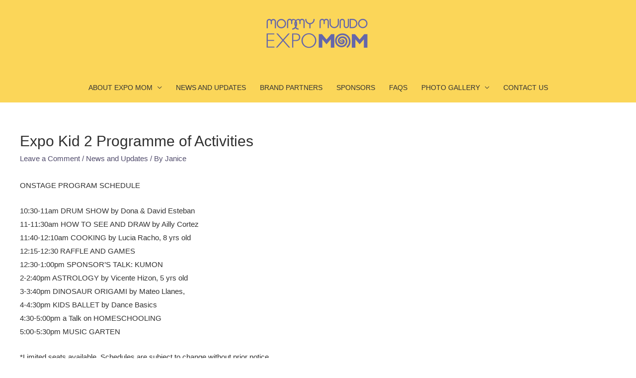

--- FILE ---
content_type: text/html; charset=UTF-8
request_url: https://expomom.com/expo-kid-2-programme-of-activities/
body_size: 17333
content:
<!DOCTYPE html>
<html lang="en-US">
<head>
<meta charset="UTF-8">
<meta name="viewport" content="width=device-width, initial-scale=1">
<link rel="profile" href="https://gmpg.org/xfn/11">

<script>var et_site_url='https://expomom.com';var et_post_id='159';function et_core_page_resource_fallback(a,b){"undefined"===typeof b&&(b=a.sheet.cssRules&&0===a.sheet.cssRules.length);b&&(a.onerror=null,a.onload=null,a.href?a.href=et_site_url+"/?et_core_page_resource="+a.id+et_post_id:a.src&&(a.src=et_site_url+"/?et_core_page_resource="+a.id+et_post_id))}</script><title>Expo Kid 2 Programme of Activities &#8211; Expo Mom 2023</title>
<meta name='robots' content='max-image-preview:large'/>
<link rel='dns-prefetch' href='//assets.juicer.io'/>
<link rel='dns-prefetch' href='//www.google.com'/>
<link rel='dns-prefetch' href='//platform-api.sharethis.com'/>
<link rel='dns-prefetch' href='//fonts.googleapis.com'/>
<link rel="alternate" type="application/rss+xml" title="Expo Mom 2023 &raquo; Feed" href="https://expomom.com/feed/"/>
<link rel="alternate" type="application/rss+xml" title="Expo Mom 2023 &raquo; Comments Feed" href="https://expomom.com/comments/feed/"/>
<link rel="alternate" type="application/rss+xml" title="Expo Mom 2023 &raquo; Expo Kid 2 Programme of Activities Comments Feed" href="https://expomom.com/expo-kid-2-programme-of-activities/feed/"/>
<script>window._wpemojiSettings={"baseUrl":"https:\/\/s.w.org\/images\/core\/emoji\/14.0.0\/72x72\/","ext":".png","svgUrl":"https:\/\/s.w.org\/images\/core\/emoji\/14.0.0\/svg\/","svgExt":".svg","source":{"concatemoji":"https:\/\/expomom.com\/wp-includes\/js\/wp-emoji-release.min.js?ver=6.3.7"}};!function(i,n){var o,s,e;function c(e){try{var t={supportTests:e,timestamp:(new Date).valueOf()};sessionStorage.setItem(o,JSON.stringify(t))}catch(e){}}function p(e,t,n){e.clearRect(0,0,e.canvas.width,e.canvas.height),e.fillText(t,0,0);var t=new Uint32Array(e.getImageData(0,0,e.canvas.width,e.canvas.height).data),r=(e.clearRect(0,0,e.canvas.width,e.canvas.height),e.fillText(n,0,0),new Uint32Array(e.getImageData(0,0,e.canvas.width,e.canvas.height).data));return t.every(function(e,t){return e===r[t]})}function u(e,t,n){switch(t){case"flag":return n(e,"\ud83c\udff3\ufe0f\u200d\u26a7\ufe0f","\ud83c\udff3\ufe0f\u200b\u26a7\ufe0f")?!1:!n(e,"\ud83c\uddfa\ud83c\uddf3","\ud83c\uddfa\u200b\ud83c\uddf3")&&!n(e,"\ud83c\udff4\udb40\udc67\udb40\udc62\udb40\udc65\udb40\udc6e\udb40\udc67\udb40\udc7f","\ud83c\udff4\u200b\udb40\udc67\u200b\udb40\udc62\u200b\udb40\udc65\u200b\udb40\udc6e\u200b\udb40\udc67\u200b\udb40\udc7f");case"emoji":return!n(e,"\ud83e\udef1\ud83c\udffb\u200d\ud83e\udef2\ud83c\udfff","\ud83e\udef1\ud83c\udffb\u200b\ud83e\udef2\ud83c\udfff")}return!1}function f(e,t,n){var r="undefined"!=typeof WorkerGlobalScope&&self instanceof WorkerGlobalScope?new OffscreenCanvas(300,150):i.createElement("canvas"),a=r.getContext("2d",{willReadFrequently:!0}),o=(a.textBaseline="top",a.font="600 32px Arial",{});return e.forEach(function(e){o[e]=t(a,e,n)}),o}function t(e){var t=i.createElement("script");t.src=e,t.defer=!0,i.head.appendChild(t)}"undefined"!=typeof Promise&&(o="wpEmojiSettingsSupports",s=["flag","emoji"],n.supports={everything:!0,everythingExceptFlag:!0},e=new Promise(function(e){i.addEventListener("DOMContentLoaded",e,{once:!0})}),new Promise(function(t){var n=function(){try{var e=JSON.parse(sessionStorage.getItem(o));if("object"==typeof e&&"number"==typeof e.timestamp&&(new Date).valueOf()<e.timestamp+604800&&"object"==typeof e.supportTests)return e.supportTests}catch(e){}return null}();if(!n){if("undefined"!=typeof Worker&&"undefined"!=typeof OffscreenCanvas&&"undefined"!=typeof URL&&URL.createObjectURL&&"undefined"!=typeof Blob)try{var e="postMessage("+f.toString()+"("+[JSON.stringify(s),u.toString(),p.toString()].join(",")+"));",r=new Blob([e],{type:"text/javascript"}),a=new Worker(URL.createObjectURL(r),{name:"wpTestEmojiSupports"});return void(a.onmessage=function(e){c(n=e.data),a.terminate(),t(n)})}catch(e){}c(n=f(s,u,p))}t(n)}).then(function(e){for(var t in e)n.supports[t]=e[t],n.supports.everything=n.supports.everything&&n.supports[t],"flag"!==t&&(n.supports.everythingExceptFlag=n.supports.everythingExceptFlag&&n.supports[t]);n.supports.everythingExceptFlag=n.supports.everythingExceptFlag&&!n.supports.flag,n.DOMReady=!1,n.readyCallback=function(){n.DOMReady=!0}}).then(function(){return e}).then(function(){var e;n.supports.everything||(n.readyCallback(),(e=n.source||{}).concatemoji?t(e.concatemoji):e.wpemoji&&e.twemoji&&(t(e.twemoji),t(e.wpemoji)))}))}((window,document),window._wpemojiSettings);</script>
<style>img.wp-smiley,img.emoji{display:inline!important;border:none!important;box-shadow:none!important;height:1em!important;width:1em!important;margin:0 .07em!important;vertical-align:-.1em!important;background:none!important;padding:0!important}</style>
	<link rel='stylesheet' id='juicerstyle-css' href='//assets.juicer.io/embed.css?ver=6.3.7' media='all'/>
<link rel='stylesheet' id='astra-theme-css-css' href='https://expomom.com/wp-content/themes/astra/assets/css/minified/style.min.css?ver=2.5.1' media='all'/>
<style id='astra-theme-css-inline-css'>@font-face{font-family:"Astra";src:url(https://expomom.com/wp-content/themes/astra/assets/fonts/astra.woff) format("woff") , url(https://expomom.com/wp-content/themes/astra/assets/fonts/astra.ttf) format("truetype") , url(https://expomom.com/wp-content/themes/astra/assets/fonts/astra.svg#astra) format("svg");font-weight:normal;font-style:normal;font-display:fallback}html{font-size:93.75%}a,.page-title{color:#504b6b}a:hover,a:focus{color:#562517}body,button,input,select,textarea,.ast-button,.ast-custom-button{font-family:Helvetica,Verdana,Arial,sans-serif;font-weight:400;font-size:15px;font-size:1rem}blockquote{color:#000}.site-title{font-size:35px;font-size:2.3333333333333rem}header .site-logo-img .custom-logo-link img{max-width:250px}.astra-logo-svg{width:250px}.ast-archive-description .ast-archive-title{font-size:40px;font-size:2.6666666666667rem}.site-header .site-description{font-size:15px;font-size:1rem}.entry-title{font-size:40px;font-size:2.6666666666667rem}.comment-reply-title{font-size:24px;font-size:1.6rem}.ast-comment-list #cancel-comment-reply-link{font-size:15px;font-size:1rem}h1,.entry-content h1{font-size:40px;font-size:2.6666666666667rem}h2,.entry-content h2{font-size:30px;font-size:2rem}h3,.entry-content h3{font-size:25px;font-size:1.6666666666667rem}h4,.entry-content h4{font-size:20px;font-size:1.3333333333333rem}h5,.entry-content h5{font-size:18px;font-size:1.2rem}h6,.entry-content h6{font-size:15px;font-size:1rem}.ast-single-post .entry-title,.page-title{font-size:30px;font-size:2rem}#secondary,#secondary button,#secondary input,#secondary select,#secondary textarea{font-size:15px;font-size:1rem}::selection{background-color:#f2625e;color:#000}body,h1,.entry-title a,.entry-content h1,h2,.entry-content h2,h3,.entry-content h3,h4,.entry-content h4,h5,.entry-content h5,h6,.entry-content h6,.wc-block-grid__product-title{color:#303030}.tagcloud a:hover,.tagcloud a:focus,.tagcloud a.current-item{color:#fff;border-color:#504b6b;background-color:#504b6b}.main-header-menu .menu-link,.ast-header-custom-item a{color:#303030}.main-header-menu .menu-item:hover>.menu-link,.main-header-menu .menu-item:hover>.ast-menu-toggle,.main-header-menu .ast-masthead-custom-menu-items a:hover,.main-header-menu .menu-item.focus>.menu-link,.main-header-menu .menu-item.focus>.ast-menu-toggle,.main-header-menu .current-menu-item>.menu-link,.main-header-menu .current-menu-ancestor>.menu-link,.main-header-menu .current-menu-item>.ast-menu-toggle,.main-header-menu .current-menu-ancestor>.ast-menu-toggle{color:#504b6b}input:focus,input[type="text"]:focus,input[type="email"]:focus,input[type="url"]:focus,input[type="password"]:focus,input[type="reset"]:focus,input[type="search"]:focus,textarea:focus{border-color:#504b6b}input[type="radio"]:checked,input[type="reset"],input[type="checkbox"]:checked,input[type="checkbox"]:hover:checked,input[type="checkbox"]:focus:checked,input[type="range"]::-webkit-slider-thumb{border-color:#504b6b;background-color:#504b6b;box-shadow:none}.site-footer a:hover+.post-count,.site-footer a:focus+.post-count{background:#504b6b;border-color:#504b6b}.ast-small-footer>.ast-footer-overlay{background-color:#eac635}.footer-adv .footer-adv-overlay{border-top-style:solid;border-top-color:#7a7a7a}.ast-comment-meta{line-height:1.666666667;font-size:12px;font-size:.8rem}.single .nav-links .nav-previous,.single .nav-links .nav-next,.single .ast-author-details .author-title,.ast-comment-meta{color:#504b6b}.entry-meta,.entry-meta *{line-height:1.45;color:#504b6b}.entry-meta a:hover,.entry-meta a:hover *,.entry-meta a:focus,.entry-meta a:focus *{color:#562517}.ast-404-layout-1 .ast-404-text{font-size:200px;font-size:13.333333333333rem}.widget-title{font-size:21px;font-size:1.4rem;color:#303030}#cat option,.secondary .calendar_wrap thead a,.secondary .calendar_wrap thead a:visited{color:#504b6b}.secondary .calendar_wrap #today,.ast-progress-val span{background:#504b6b}.secondary a:hover+.post-count,.secondary a:focus+.post-count{background:#504b6b;border-color:#504b6b}.calendar_wrap #today>a{color:#fff}.ast-pagination a,.page-links .page-link,.single .post-navigation a{color:#504b6b}.ast-pagination a:hover,.ast-pagination a:focus,.ast-pagination > span:hover:not(.dots),.ast-pagination > span.current,.page-links > .page-link,.page-links .page-link:hover,.post-navigation a:hover{color:#562517}.ast-header-break-point .ast-mobile-menu-buttons-minimal.menu-toggle{background:transparent;color:#504b6b}.ast-header-break-point .ast-mobile-menu-buttons-outline.menu-toggle{background:transparent;border:1px solid #504b6b;color:#504b6b}.ast-header-break-point .ast-mobile-menu-buttons-fill.menu-toggle{background:#504b6b;color:#fff}@media (min-width:1200px){.ast-separate-container.ast-right-sidebar .entry-content .wp-block-image.alignfull,.ast-separate-container.ast-left-sidebar .entry-content .wp-block-image.alignfull,.ast-separate-container.ast-right-sidebar .entry-content .wp-block-cover.alignfull,.ast-separate-container.ast-left-sidebar .entry-content .wp-block-cover.alignfull{margin-left:-6.67em;margin-right:-6.67em;max-width:unset;width:unset}.ast-separate-container.ast-right-sidebar .entry-content .wp-block-image.alignwide,.ast-separate-container.ast-left-sidebar .entry-content .wp-block-image.alignwide,.ast-separate-container.ast-right-sidebar .entry-content .wp-block-cover.alignwide,.ast-separate-container.ast-left-sidebar .entry-content .wp-block-cover.alignwide{margin-left:-20px;margin-right:-20px;max-width:unset;width:unset}.wp-block-group .has-background{padding:20px}.ast-separate-container.ast-right-sidebar .entry-content .wp-block-group.alignwide,.ast-separate-container.ast-left-sidebar .entry-content .wp-block-group.alignwide,.ast-separate-container.ast-right-sidebar .entry-content .wp-block-cover.alignwide,.ast-separate-container.ast-left-sidebar .entry-content .wp-block-cover.alignwide,.ast-no-sidebar.ast-separate-container .entry-content .wp-block-group.alignwide,.ast-no-sidebar.ast-separate-container .entry-content .wp-block-cover.alignwide{margin-left:-20px;margin-right:-20px;padding-left:20px;padding-right:20px}.ast-separate-container.ast-right-sidebar .entry-content .wp-block-group.alignfull,.ast-separate-container.ast-left-sidebar .entry-content .wp-block-group.alignfull,.ast-no-sidebar.ast-separate-container .entry-content .wp-block-group.alignfull,.ast-separate-container.ast-right-sidebar .entry-content .wp-block-cover.alignfull,.ast-separate-container.ast-left-sidebar .entry-content .wp-block-cover.alignfull,.ast-no-sidebar.ast-separate-container .entry-content .wp-block-cover.alignfull{margin-left:-6.67em;margin-right:-6.67em;padding-left:6.67em;padding-right:6.67em}.ast-plain-container.ast-right-sidebar .entry-content .wp-block-group.alignwide,.ast-plain-container.ast-left-sidebar .entry-content .wp-block-group.alignwide,.ast-plain-container.ast-right-sidebar .entry-content .wp-block-group.alignfull,.ast-plain-container.ast-left-sidebar .entry-content .wp-block-group.alignfull{padding-left:20px;padding-right:20px}.ast-plain-container.ast-no-sidebar .entry-content .alignwide .wp-block-group__inner-container,.ast-plain-container.ast-no-sidebar .entry-content .alignfull .wp-block-group__inner-container,.ast-plain-container.ast-no-sidebar .entry-content .alignwide .wp-block-cover__inner-container,.ast-plain-container.ast-no-sidebar .entry-content .alignfull .wp-block-cover__inner-container{max-width:1240px;margin-left:auto;margin-right:auto;padding-left:20px;padding-right:20px}.ast-page-builder-template.ast-no-sidebar .entry-content .wp-block-group.alignwide,.ast-page-builder-template.ast-no-sidebar .entry-content .wp-block-group.alignfull{margin-left:0;margin-right:0}.wp-block-cover-image.alignwide .wp-block-cover__inner-container,.wp-block-cover.alignwide .wp-block-cover__inner-container,.wp-block-cover-image.alignfull .wp-block-cover__inner-container,.wp-block-cover.alignfull .wp-block-cover__inner-container{width:100%}.ast-page-builder-template.ast-no-sidebar .entry-content .wp-block-cover.alignwide,.ast-page-builder-template.ast-left-sidebar .entry-content .wp-block-cover.alignwide,.ast-page-builder-template.ast-right-sidebar .entry-content .wp-block-cover.alignwide,.ast-page-builder-template.ast-no-sidebar .entry-content .wp-block-cover.alignfull,.ast-page-builder-template.ast-left-sidebar .entry-content .wp-block-cover.alignfull,.ast-page-builder-template.ast-right-sidebar .entry-content .wp-block-cover.alignful{padding-right:0;padding-left:0}}@media (max-width:921px){#secondary.secondary{padding-top:0}.ast-separate-container .ast-article-post,.ast-separate-container .ast-article-single{padding:1.5em 2.14em}.ast-separate-container #primary,.ast-separate-container #secondary{padding:1.5em 0}.ast-separate-container.ast-right-sidebar #secondary{padding-left:1em;padding-right:1em}.ast-separate-container.ast-two-container #secondary{padding-left:0;padding-right:0}.ast-page-builder-template .entry-header #secondary{margin-top:1.5em}.ast-page-builder-template #secondary{margin-top:1.5em}#primary,#secondary{padding:1.5em 0;margin:0}.ast-left-sidebar #content>.ast-container{display:flex;flex-direction:column-reverse;width:100%}.ast-author-box img.avatar{margin:20px 0 0 0}.ast-pagination{padding-top:1.5em;text-align:center}.ast-pagination .next.page-numbers{display:inherit;float:none}.ast-page-builder-template.ast-left-sidebar #secondary{padding-right:20px}.ast-page-builder-template.ast-right-sidebar #secondary{padding-left:20px}.ast-right-sidebar #primary{padding-right:0}.ast-right-sidebar #secondary{padding-left:0}.ast-left-sidebar #primary{padding-left:0}.ast-left-sidebar #secondary{padding-right:0}.ast-pagination .prev.page-numbers{padding-left:.5em}.ast-pagination .next.page-numbers{padding-right:.5em}}@media (min-width:922px){.ast-separate-container.ast-right-sidebar #primary,.ast-separate-container.ast-left-sidebar #primary{border:0}.ast-separate-container.ast-right-sidebar #secondary,.ast-separate-container.ast-left-sidebar #secondary{border:0;margin-left:auto;margin-right:auto}.ast-separate-container.ast-two-container #secondary .widget:last-child{margin-bottom:0}.ast-separate-container .ast-comment-list li .comment-respond{padding-left:2.66666em;padding-right:2.66666em}.ast-author-box{-js-display:flex;display:flex}.ast-author-bio{flex:1}.error404.ast-separate-container #primary,.search-no-results.ast-separate-container #primary{margin-bottom:4em}.ast-right-sidebar #primary{border-right:1px solid #eee}.ast-right-sidebar #secondary{border-left:1px solid #eee;margin-left:-1px}.ast-left-sidebar #primary{border-left:1px solid #eee}.ast-left-sidebar #secondary{border-right:1px solid #eee;margin-right:-1px}.ast-separate-container.ast-two-container.ast-right-sidebar #secondary{padding-left:30px;padding-right:0}.ast-separate-container.ast-two-container.ast-left-sidebar #secondary{padding-right:30px;padding-left:0}}.wp-block-button .wp-block-button__link,{color:#fff}.wp-block-button .wp-block-button__link{border-style:solid;border-top-width:0;border-right-width:0;border-left-width:0;border-bottom-width:0;border-color:#504b6b;background-color:#504b6b;color:#fff;font-family:inherit;font-weight:inherit;line-height:1;text-transform:uppercase;font-size:15px;font-size:1rem;border-radius:2px;padding-top:10px;padding-right:40px;padding-bottom:10px;padding-left:40px}.wp-block-button .wp-block-button__link:hover,.wp-block-button .wp-block-button__link:focus{color:#fff;background-color:#562517;border-color:#562517}.menu-toggle,button,.ast-button,.ast-custom-button,.button,input#submit,input[type="button"],input[type="submit"],input[type="reset"]{border-style:solid;border-top-width:0;border-right-width:0;border-left-width:0;border-bottom-width:0;color:#fff;border-color:#504b6b;background-color:#504b6b;border-radius:2px;padding-top:10px;padding-right:40px;padding-bottom:10px;padding-left:40px;font-family:inherit;font-weight:inherit;font-size:15px;font-size:1rem;line-height:1;text-transform:uppercase}button:focus,.menu-toggle:hover,button:hover,.ast-button:hover,.button:hover,input[type="reset"]:hover,input[type="reset"]:focus,input#submit:hover,input#submit:focus,input[type="button"]:hover,input[type="button"]:focus,input[type="submit"]:hover,input[type="submit"]:focus{color:#fff;background-color:#562517;border-color:#562517}@media (min-width:921px){.ast-container{max-width:100%}}@media (min-width:544px){.ast-container{max-width:100%}}@media (max-width:544px){.ast-separate-container .ast-article-post,.ast-separate-container .ast-article-single{padding:1.5em 1em}.ast-separate-container #content .ast-container{padding-left:.54em;padding-right:.54em}.ast-separate-container #secondary{padding-top:0}.ast-separate-container.ast-two-container #secondary .widget{margin-bottom:1.5em;padding-left:1em;padding-right:1em}.ast-separate-container .comments-count-wrapper{padding:1.5em 1em}.ast-separate-container .ast-comment-list li.depth-1{padding:1.5em 1em;margin-bottom:1.5em}.ast-separate-container .ast-comment-list .bypostauthor{padding:.5em}.ast-separate-container .ast-archive-description{padding:1.5em 1em}.ast-search-menu-icon.ast-dropdown-active .search-field{width:170px}.ast-separate-container .comment-respond{padding:1.5em 1em}.ast-comment-list .children{margin-left:.66666em}.ast-separate-container .ast-comment-list .bypostauthor li{padding:0 0 0 .5em}}@media (max-width:921px){.ast-mobile-header-stack .main-header-bar .ast-search-menu-icon{display:inline-block}.ast-header-break-point.ast-header-custom-item-outside .ast-mobile-header-stack .main-header-bar .ast-search-icon{margin:0}.ast-comment-avatar-wrap img{max-width:2.5em}.comments-area{margin-top:1.5em}.ast-separate-container .comments-count-wrapper{padding:2em 2.14em}.ast-separate-container .ast-comment-list li.depth-1{padding:1.5em 2.14em}.ast-separate-container .comment-respond{padding:2em 2.14em}.ast-header-break-point .main-header-bar .ast-search-menu-icon.slide-search .search-form{right:0}.ast-header-break-point .ast-mobile-header-stack .main-header-bar .ast-search-menu-icon.slide-search .search-form{right:-1em}.ast-comment-avatar-wrap{margin-right:.5em}}@media (min-width:545px){.ast-page-builder-template .comments-area,.single.ast-page-builder-template .entry-header,.single.ast-page-builder-template .post-navigation{max-width:1240px;margin-left:auto;margin-right:auto}}@media (max-width:921px){.ast-archive-description .ast-archive-title{font-size:40px}.entry-title{font-size:30px}h1,.entry-content h1{font-size:30px}h2,.entry-content h2{font-size:25px}h3,.entry-content h3{font-size:20px}.ast-single-post .entry-title,.page-title{font-size:30px}}@media (max-width:544px){.ast-archive-description .ast-archive-title{font-size:40px}.entry-title{font-size:30px}h1,.entry-content h1{font-size:30px}h2,.entry-content h2{font-size:25px}h3,.entry-content h3{font-size:20px}.ast-single-post .entry-title,.page-title{font-size:30px}}@media (max-width:921px){html{font-size:85.5%}}@media (max-width:544px){html{font-size:85.5%}}@media (min-width:922px){.ast-container{max-width:1240px}}@media (max-width:921px){.main-header-bar .main-header-bar-navigation{display:none}}.ast-desktop .main-header-menu.submenu-with-border .sub-menu,.ast-desktop .main-header-menu.submenu-with-border .astra-full-megamenu-wrapper{border-color:#f2625e}.ast-desktop .main-header-menu.submenu-with-border .sub-menu{border-top-width:2px;border-right-width:0;border-left-width:0;border-bottom-width:0;border-style:solid}.ast-desktop .main-header-menu.submenu-with-border .sub-menu .sub-menu{top:-2px}.ast-desktop .main-header-menu.submenu-with-border .sub-menu .menu-link,.ast-desktop .main-header-menu.submenu-with-border .children .menu-link{border-bottom-width:0;border-style:solid;border-color:#eaeaea}@media (min-width:922px){.main-header-menu .sub-menu .menu-item.ast-left-align-sub-menu:hover>.sub-menu,.main-header-menu .sub-menu .menu-item.ast-left-align-sub-menu.focus>.sub-menu{margin-left:-0}}.ast-small-footer{border-top-style:solid;border-top-width:0;border-top-color:#7a7a7a}.ast-small-footer-wrap{text-align:center}@media (max-width:920px){.ast-404-layout-1 .ast-404-text{font-size:100px;font-size:6.6666666666667rem}}.ast-breadcrumbs .trail-browse,.ast-breadcrumbs .trail-items,.ast-breadcrumbs .trail-items li{display:inline-block;margin:0;padding:0;border:none;background:inherit;text-indent:0}.ast-breadcrumbs .trail-browse{font-size:inherit;font-style:inherit;font-weight:inherit;color:inherit}.ast-breadcrumbs .trail-items{list-style:none}.trail-items li::after{padding:0 .3em;content:"\00bb"}.trail-items li:last-of-type::after{display:none}.ast-header-break-point .main-header-bar{border-bottom-width:1px;border-bottom-color:#1b48aa}@media (min-width:922px){.main-header-bar{border-bottom-width:1px;border-bottom-color:#1b48aa}}.ast-safari-browser-less-than-11 .main-header-menu .menu-item,.ast-safari-browser-less-than-11 .main-header-bar .ast-masthead-custom-menu-items{display:block}.main-header-menu .menu-item,.main-header-bar .ast-masthead-custom-menu-items{-js-display:flex;display:flex;-webkit-box-pack:center;-webkit-justify-content:center;-moz-box-pack:center;-ms-flex-pack:center;justify-content:center;-webkit-box-orient:vertical;-webkit-box-direction:normal;-webkit-flex-direction:column;-moz-box-orient:vertical;-moz-box-direction:normal;-ms-flex-direction:column;flex-direction:column}.main-header-menu>.menu-item>.menu-link{height:100%;-webkit-box-align:center;-webkit-align-items:center;-moz-box-align:center;-ms-flex-align:center;align-items:center;-js-display:flex;display:flex}.ast-primary-menu-disabled .main-header-bar .ast-masthead-custom-menu-items{flex:unset}</style>
<link rel='stylesheet' id='astra-divi-builder-css' href='https://expomom.com/wp-content/themes/astra/assets/css/minified/compatibility/divi-builder.min.css?ver=2.5.1' media='all'/>
<link rel='stylesheet' id='astra-menu-animation-css' href='https://expomom.com/wp-content/themes/astra/assets/css/minified/menu-animation.min.css?ver=2.5.1' media='all'/>
<link rel='stylesheet' id='sbi_styles-css' href='https://expomom.com/wp-content/plugins/instagram-feed/css/sbi-styles.min.css?ver=6.0.6' media='all'/>
<link rel='stylesheet' id='wp-block-library-css' href='https://expomom.com/wp-includes/css/dist/block-library/style.min.css?ver=6.3.7' media='all'/>
<link rel='stylesheet' id='wc-block-vendors-style-css' href='https://expomom.com/wp-content/plugins/woocommerce/packages/woocommerce-blocks/build/vendors-style.css?ver=4.7.2' media='all'/>
<link rel='stylesheet' id='wc-block-style-css' href='https://expomom.com/wp-content/plugins/woocommerce/packages/woocommerce-blocks/build/style.css?ver=4.7.2' media='all'/>
<style id='classic-theme-styles-inline-css'>.wp-block-button__link{color:#fff;background-color:#32373c;border-radius:9999px;box-shadow:none;text-decoration:none;padding:calc(.667em + 2px) calc(1.333em + 2px);font-size:1.125em}.wp-block-file__button{background:#32373c;color:#fff;text-decoration:none}</style>
<style id='global-styles-inline-css'>body{--wp--preset--color--black:#000;--wp--preset--color--cyan-bluish-gray:#abb8c3;--wp--preset--color--white:#fff;--wp--preset--color--pale-pink:#f78da7;--wp--preset--color--vivid-red:#cf2e2e;--wp--preset--color--luminous-vivid-orange:#ff6900;--wp--preset--color--luminous-vivid-amber:#fcb900;--wp--preset--color--light-green-cyan:#7bdcb5;--wp--preset--color--vivid-green-cyan:#00d084;--wp--preset--color--pale-cyan-blue:#8ed1fc;--wp--preset--color--vivid-cyan-blue:#0693e3;--wp--preset--color--vivid-purple:#9b51e0;--wp--preset--gradient--vivid-cyan-blue-to-vivid-purple:linear-gradient(135deg,rgba(6,147,227,1) 0%,#9b51e0 100%);--wp--preset--gradient--light-green-cyan-to-vivid-green-cyan:linear-gradient(135deg,#7adcb4 0%,#00d082 100%);--wp--preset--gradient--luminous-vivid-amber-to-luminous-vivid-orange:linear-gradient(135deg,rgba(252,185,0,1) 0%,rgba(255,105,0,1) 100%);--wp--preset--gradient--luminous-vivid-orange-to-vivid-red:linear-gradient(135deg,rgba(255,105,0,1) 0%,#cf2e2e 100%);--wp--preset--gradient--very-light-gray-to-cyan-bluish-gray:linear-gradient(135deg,#eee 0%,#a9b8c3 100%);--wp--preset--gradient--cool-to-warm-spectrum:linear-gradient(135deg,#4aeadc 0%,#9778d1 20%,#cf2aba 40%,#ee2c82 60%,#fb6962 80%,#fef84c 100%);--wp--preset--gradient--blush-light-purple:linear-gradient(135deg,#ffceec 0%,#9896f0 100%);--wp--preset--gradient--blush-bordeaux:linear-gradient(135deg,#fecda5 0%,#fe2d2d 50%,#6b003e 100%);--wp--preset--gradient--luminous-dusk:linear-gradient(135deg,#ffcb70 0%,#c751c0 50%,#4158d0 100%);--wp--preset--gradient--pale-ocean:linear-gradient(135deg,#fff5cb 0%,#b6e3d4 50%,#33a7b5 100%);--wp--preset--gradient--electric-grass:linear-gradient(135deg,#caf880 0%,#71ce7e 100%);--wp--preset--gradient--midnight:linear-gradient(135deg,#020381 0%,#2874fc 100%);--wp--preset--font-size--small:13px;--wp--preset--font-size--medium:20px;--wp--preset--font-size--large:36px;--wp--preset--font-size--x-large:42px;--wp--preset--spacing--20:.44rem;--wp--preset--spacing--30:.67rem;--wp--preset--spacing--40:1rem;--wp--preset--spacing--50:1.5rem;--wp--preset--spacing--60:2.25rem;--wp--preset--spacing--70:3.38rem;--wp--preset--spacing--80:5.06rem;--wp--preset--shadow--natural:6px 6px 9px rgba(0,0,0,.2);--wp--preset--shadow--deep:12px 12px 50px rgba(0,0,0,.4);--wp--preset--shadow--sharp:6px 6px 0 rgba(0,0,0,.2);--wp--preset--shadow--outlined:6px 6px 0 -3px rgba(255,255,255,1) , 6px 6px rgba(0,0,0,1);--wp--preset--shadow--crisp:6px 6px 0 rgba(0,0,0,1)}:where(.is-layout-flex){gap:.5em}:where(.is-layout-grid){gap:.5em}body .is-layout-flow>.alignleft{float:left;margin-inline-start:0;margin-inline-end:2em}body .is-layout-flow>.alignright{float:right;margin-inline-start:2em;margin-inline-end:0}body .is-layout-flow>.aligncenter{margin-left:auto!important;margin-right:auto!important}body .is-layout-constrained>.alignleft{float:left;margin-inline-start:0;margin-inline-end:2em}body .is-layout-constrained>.alignright{float:right;margin-inline-start:2em;margin-inline-end:0}body .is-layout-constrained>.aligncenter{margin-left:auto!important;margin-right:auto!important}body .is-layout-constrained > :where(:not(.alignleft):not(.alignright):not(.alignfull)){max-width:var(--wp--style--global--content-size);margin-left:auto!important;margin-right:auto!important}body .is-layout-constrained>.alignwide{max-width:var(--wp--style--global--wide-size)}body .is-layout-flex{display:flex}body .is-layout-flex{flex-wrap:wrap;align-items:center}body .is-layout-flex>*{margin:0}body .is-layout-grid{display:grid}body .is-layout-grid>*{margin:0}:where(.wp-block-columns.is-layout-flex){gap:2em}:where(.wp-block-columns.is-layout-grid){gap:2em}:where(.wp-block-post-template.is-layout-flex){gap:1.25em}:where(.wp-block-post-template.is-layout-grid){gap:1.25em}.has-black-color{color:var(--wp--preset--color--black)!important}.has-cyan-bluish-gray-color{color:var(--wp--preset--color--cyan-bluish-gray)!important}.has-white-color{color:var(--wp--preset--color--white)!important}.has-pale-pink-color{color:var(--wp--preset--color--pale-pink)!important}.has-vivid-red-color{color:var(--wp--preset--color--vivid-red)!important}.has-luminous-vivid-orange-color{color:var(--wp--preset--color--luminous-vivid-orange)!important}.has-luminous-vivid-amber-color{color:var(--wp--preset--color--luminous-vivid-amber)!important}.has-light-green-cyan-color{color:var(--wp--preset--color--light-green-cyan)!important}.has-vivid-green-cyan-color{color:var(--wp--preset--color--vivid-green-cyan)!important}.has-pale-cyan-blue-color{color:var(--wp--preset--color--pale-cyan-blue)!important}.has-vivid-cyan-blue-color{color:var(--wp--preset--color--vivid-cyan-blue)!important}.has-vivid-purple-color{color:var(--wp--preset--color--vivid-purple)!important}.has-black-background-color{background-color:var(--wp--preset--color--black)!important}.has-cyan-bluish-gray-background-color{background-color:var(--wp--preset--color--cyan-bluish-gray)!important}.has-white-background-color{background-color:var(--wp--preset--color--white)!important}.has-pale-pink-background-color{background-color:var(--wp--preset--color--pale-pink)!important}.has-vivid-red-background-color{background-color:var(--wp--preset--color--vivid-red)!important}.has-luminous-vivid-orange-background-color{background-color:var(--wp--preset--color--luminous-vivid-orange)!important}.has-luminous-vivid-amber-background-color{background-color:var(--wp--preset--color--luminous-vivid-amber)!important}.has-light-green-cyan-background-color{background-color:var(--wp--preset--color--light-green-cyan)!important}.has-vivid-green-cyan-background-color{background-color:var(--wp--preset--color--vivid-green-cyan)!important}.has-pale-cyan-blue-background-color{background-color:var(--wp--preset--color--pale-cyan-blue)!important}.has-vivid-cyan-blue-background-color{background-color:var(--wp--preset--color--vivid-cyan-blue)!important}.has-vivid-purple-background-color{background-color:var(--wp--preset--color--vivid-purple)!important}.has-black-border-color{border-color:var(--wp--preset--color--black)!important}.has-cyan-bluish-gray-border-color{border-color:var(--wp--preset--color--cyan-bluish-gray)!important}.has-white-border-color{border-color:var(--wp--preset--color--white)!important}.has-pale-pink-border-color{border-color:var(--wp--preset--color--pale-pink)!important}.has-vivid-red-border-color{border-color:var(--wp--preset--color--vivid-red)!important}.has-luminous-vivid-orange-border-color{border-color:var(--wp--preset--color--luminous-vivid-orange)!important}.has-luminous-vivid-amber-border-color{border-color:var(--wp--preset--color--luminous-vivid-amber)!important}.has-light-green-cyan-border-color{border-color:var(--wp--preset--color--light-green-cyan)!important}.has-vivid-green-cyan-border-color{border-color:var(--wp--preset--color--vivid-green-cyan)!important}.has-pale-cyan-blue-border-color{border-color:var(--wp--preset--color--pale-cyan-blue)!important}.has-vivid-cyan-blue-border-color{border-color:var(--wp--preset--color--vivid-cyan-blue)!important}.has-vivid-purple-border-color{border-color:var(--wp--preset--color--vivid-purple)!important}.has-vivid-cyan-blue-to-vivid-purple-gradient-background{background:var(--wp--preset--gradient--vivid-cyan-blue-to-vivid-purple)!important}.has-light-green-cyan-to-vivid-green-cyan-gradient-background{background:var(--wp--preset--gradient--light-green-cyan-to-vivid-green-cyan)!important}.has-luminous-vivid-amber-to-luminous-vivid-orange-gradient-background{background:var(--wp--preset--gradient--luminous-vivid-amber-to-luminous-vivid-orange)!important}.has-luminous-vivid-orange-to-vivid-red-gradient-background{background:var(--wp--preset--gradient--luminous-vivid-orange-to-vivid-red)!important}.has-very-light-gray-to-cyan-bluish-gray-gradient-background{background:var(--wp--preset--gradient--very-light-gray-to-cyan-bluish-gray)!important}.has-cool-to-warm-spectrum-gradient-background{background:var(--wp--preset--gradient--cool-to-warm-spectrum)!important}.has-blush-light-purple-gradient-background{background:var(--wp--preset--gradient--blush-light-purple)!important}.has-blush-bordeaux-gradient-background{background:var(--wp--preset--gradient--blush-bordeaux)!important}.has-luminous-dusk-gradient-background{background:var(--wp--preset--gradient--luminous-dusk)!important}.has-pale-ocean-gradient-background{background:var(--wp--preset--gradient--pale-ocean)!important}.has-electric-grass-gradient-background{background:var(--wp--preset--gradient--electric-grass)!important}.has-midnight-gradient-background{background:var(--wp--preset--gradient--midnight)!important}.has-small-font-size{font-size:var(--wp--preset--font-size--small)!important}.has-medium-font-size{font-size:var(--wp--preset--font-size--medium)!important}.has-large-font-size{font-size:var(--wp--preset--font-size--large)!important}.has-x-large-font-size{font-size:var(--wp--preset--font-size--x-large)!important}.wp-block-navigation a:where(:not(.wp-element-button)){color:inherit}:where(.wp-block-post-template.is-layout-flex){gap:1.25em}:where(.wp-block-post-template.is-layout-grid){gap:1.25em}:where(.wp-block-columns.is-layout-flex){gap:2em}:where(.wp-block-columns.is-layout-grid){gap:2em}.wp-block-pullquote{font-size:1.5em;line-height:1.6}</style>
<link rel='stylesheet' id='woocommerce-layout-css' href='https://expomom.com/wp-content/themes/astra/assets/css/minified/compatibility/woocommerce/woocommerce-layout.min.css?ver=2.5.1' media='all'/>
<link rel='stylesheet' id='woocommerce-smallscreen-css' href='https://expomom.com/wp-content/themes/astra/assets/css/minified/compatibility/woocommerce/woocommerce-smallscreen.min.css?ver=2.5.1' media='only screen and (max-width: 921px)'/>
<link rel='stylesheet' id='woocommerce-general-css' href='https://expomom.com/wp-content/themes/astra/assets/css/minified/compatibility/woocommerce/woocommerce.min.css?ver=2.5.1' media='all'/>
<style id='woocommerce-general-inline-css'>.woocommerce span.onsale,.wc-block-grid__product .wc-block-grid__product-onsale{background-color:#f2625e;color:#000}.woocommerce a.button,.woocommerce button.button,.woocommerce .woocommerce-message a.button,.woocommerce #respond input#submit.alt,.woocommerce a.button.alt,.woocommerce button.button.alt,.woocommerce input.button.alt,.woocommerce input.button,.woocommerce input.button:disabled,.woocommerce input.button:disabled[disabled],.woocommerce input.button:disabled:hover,.woocommerce input.button:disabled[disabled]:hover,.woocommerce #respond input#submit,.woocommerce button.button.alt.disabled,.wc-block-grid__products .wc-block-grid__product .wp-block-button__link,.wc-block-grid__product-onsale{color:#fff;border-color:#504b6b;background-color:#504b6b}.woocommerce a.button:hover,.woocommerce button.button:hover,.woocommerce .woocommerce-message a.button:hover,.woocommerce #respond input#submit:hover,.woocommerce #respond input#submit.alt:hover,.woocommerce a.button.alt:hover,.woocommerce button.button.alt:hover,.woocommerce input.button.alt:hover,.woocommerce input.button:hover,.woocommerce button.button.alt.disabled:hover,.wc-block-grid__products .wc-block-grid__product .wp-block-button__link:hover{color:#fff;border-color:#562517;background-color:#562517}.woocommerce-message,.woocommerce-info{border-top-color:#504b6b}.woocommerce-message::before,.woocommerce-info::before{color:#504b6b}.woocommerce ul.products li.product .price,.woocommerce div.product p.price,.woocommerce div.product span.price,.widget_layered_nav_filters ul li.chosen a,.woocommerce-page ul.products li.product .ast-woo-product-category,.wc-layered-nav-rating a{color:#303030}.woocommerce nav.woocommerce-pagination ul,.woocommerce nav.woocommerce-pagination ul li{border-color:#504b6b}.woocommerce nav.woocommerce-pagination ul li a:focus,.woocommerce nav.woocommerce-pagination ul li a:hover,.woocommerce nav.woocommerce-pagination ul li span.current{background:#504b6b;color:#fff}.woocommerce-MyAccount-navigation-link.is-active a{color:#562517}.woocommerce .widget_price_filter .ui-slider .ui-slider-range,.woocommerce .widget_price_filter .ui-slider .ui-slider-handle{background-color:#504b6b}.woocommerce a.button,.woocommerce button.button,.woocommerce .woocommerce-message a.button,.woocommerce #respond input#submit.alt,.woocommerce a.button.alt,.woocommerce button.button.alt,.woocommerce input.button.alt,.woocommerce input.button,.woocommerce-cart table.cart td.actions .button,.woocommerce form.checkout_coupon .button,.woocommerce #respond input#submit,.wc-block-grid__products .wc-block-grid__product .wp-block-button__link{border-radius:2px;padding-top:10px;padding-right:40px;padding-bottom:10px;padding-left:40px}.woocommerce .star-rating,.woocommerce .comment-form-rating .stars a,.woocommerce .star-rating::before{color:#504b6b}.woocommerce div.product .woocommerce-tabs ul.tabs li.active:before{background:#504b6b}.ast-site-header-cart a{color:#303030}.ast-site-header-cart a:focus,.ast-site-header-cart a:hover,.ast-site-header-cart .current-menu-item a{color:#504b6b}.ast-cart-menu-wrap .count,.ast-cart-menu-wrap .count:after{border-color:#504b6b;color:#504b6b}.ast-cart-menu-wrap:hover .count{color:#fff;background-color:#504b6b}.ast-site-header-cart .widget_shopping_cart .total .woocommerce-Price-amount{color:#504b6b}.woocommerce a.remove:hover,.ast-woocommerce-cart-menu .main-header-menu .woocommerce-custom-menu-item .menu-item:hover>.menu-link.remove:hover{color:#504b6b;border-color:#504b6b;background-color:#fff}.ast-site-header-cart .widget_shopping_cart .buttons .button.checkout,.woocommerce .widget_shopping_cart .woocommerce-mini-cart__buttons .checkout.wc-forward{color:#fff;border-color:#562517;background-color:#562517}.site-header .ast-site-header-cart-data .button.wc-forward,.site-header .ast-site-header-cart-data .button.wc-forward:hover{color:#fff}.below-header-user-select .ast-site-header-cart .widget,.ast-above-header-section .ast-site-header-cart .widget a,.below-header-user-select .ast-site-header-cart .widget_shopping_cart a{color:#303030}.below-header-user-select .ast-site-header-cart .widget_shopping_cart a:hover,.ast-above-header-section .ast-site-header-cart .widget_shopping_cart a:hover,.below-header-user-select .ast-site-header-cart .widget_shopping_cart a.remove:hover,.ast-above-header-section .ast-site-header-cart .widget_shopping_cart a.remove:hover{color:#504b6b}@media (min-width:545px) and (max-width:921px){.woocommerce.tablet-columns-6 ul.products li.product,.woocommerce-page.tablet-columns-6 ul.products li.product{width:calc(16.66% - 16.66px)}.woocommerce.tablet-columns-5 ul.products li.product,.woocommerce-page.tablet-columns-5 ul.products li.product{width:calc(20% - 16px)}.woocommerce.tablet-columns-4 ul.products li.product,.woocommerce-page.tablet-columns-4 ul.products li.product{width:calc(25% - 15px)}.woocommerce.tablet-columns-3 ul.products li.product,.woocommerce-page.tablet-columns-3 ul.products li.product{width:calc(33.33% - 14px)}.woocommerce.tablet-columns-2 ul.products li.product,.woocommerce-page.tablet-columns-2 ul.products li.product{width:calc(50% - 10px)}.woocommerce.tablet-columns-1 ul.products li.product,.woocommerce-page.tablet-columns-1 ul.products li.product{width:100%}.woocommerce div.product .related.products ul.products li.product{width:calc(33.33% - 14px)}.woocommerce[class*="columns-"].columns-3>ul.products li.product,.woocommerce[class*="columns-"].columns-4>ul.products li.product,.woocommerce[class*="columns-"].columns-5>ul.products li.product,.woocommerce[class*="columns-"].columns-6>ul.products li.product{width:calc(33.33% - 14px);margin-right:20px}.woocommerce[class*="columns-"].columns-3 > ul.products li.product:nth-child(3n), .woocommerce[class*="columns-"].columns-4 > ul.products li.product:nth-child(3n), .woocommerce[class*="columns-"].columns-5 > ul.products li.product:nth-child(3n), .woocommerce[class*="columns-"].columns-6 > ul.products li.product:nth-child(3n){margin-right:0;clear:right}.woocommerce[class*="columns-"].columns-3 > ul.products li.product:nth-child(3n+1), .woocommerce[class*="columns-"].columns-4 > ul.products li.product:nth-child(3n+1), .woocommerce[class*="columns-"].columns-5 > ul.products li.product:nth-child(3n+1), .woocommerce[class*="columns-"].columns-6 > ul.products li.product:nth-child(3n+1){clear:left}.woocommerce[class*="columns-"] ul.products li.product:nth-child(n), .woocommerce-page[class*="columns-"] ul.products li.product:nth-child(n){margin-right:20px;clear:none}.woocommerce.tablet-columns-2 ul.products li.product:nth-child(2n), .woocommerce-page.tablet-columns-2 ul.products li.product:nth-child(2n), .woocommerce.tablet-columns-3 ul.products li.product:nth-child(3n), .woocommerce-page.tablet-columns-3 ul.products li.product:nth-child(3n), .woocommerce.tablet-columns-4 ul.products li.product:nth-child(4n), .woocommerce-page.tablet-columns-4 ul.products li.product:nth-child(4n), .woocommerce.tablet-columns-5 ul.products li.product:nth-child(5n), .woocommerce-page.tablet-columns-5 ul.products li.product:nth-child(5n), .woocommerce.tablet-columns-6 ul.products li.product:nth-child(6n), .woocommerce-page.tablet-columns-6 ul.products li.product:nth-child(6n){margin-right:0;clear:right}.woocommerce.tablet-columns-2 ul.products li.product:nth-child(2n+1), .woocommerce-page.tablet-columns-2 ul.products li.product:nth-child(2n+1), .woocommerce.tablet-columns-3 ul.products li.product:nth-child(3n+1), .woocommerce-page.tablet-columns-3 ul.products li.product:nth-child(3n+1), .woocommerce.tablet-columns-4 ul.products li.product:nth-child(4n+1), .woocommerce-page.tablet-columns-4 ul.products li.product:nth-child(4n+1), .woocommerce.tablet-columns-5 ul.products li.product:nth-child(5n+1), .woocommerce-page.tablet-columns-5 ul.products li.product:nth-child(5n+1), .woocommerce.tablet-columns-6 ul.products li.product:nth-child(6n+1), .woocommerce-page.tablet-columns-6 ul.products li.product:nth-child(6n+1){clear:left}.woocommerce div.product .related.products ul.products li.product:nth-child(3n){margin-right:0;clear:right}.woocommerce div.product .related.products ul.products li.product:nth-child(3n+1){clear:left}}@media (min-width:922px){.woocommerce #reviews #comments{width:55%;float:left}.woocommerce #reviews #review_form_wrapper{width:45%;float:right;padding-left:2em}.woocommerce form.checkout_coupon{width:50%}}@media (max-width:921px){.ast-header-break-point.ast-woocommerce-cart-menu .header-main-layout-1.ast-mobile-header-stack.ast-no-menu-items .ast-site-header-cart,.ast-header-break-point.ast-woocommerce-cart-menu .header-main-layout-3.ast-mobile-header-stack.ast-no-menu-items .ast-site-header-cart{padding-right:0;padding-left:0}.ast-header-break-point.ast-woocommerce-cart-menu .header-main-layout-1.ast-mobile-header-stack .main-header-bar{text-align:center}.ast-header-break-point.ast-woocommerce-cart-menu .header-main-layout-1.ast-mobile-header-stack .ast-site-header-cart,.ast-header-break-point.ast-woocommerce-cart-menu .header-main-layout-1.ast-mobile-header-stack .ast-mobile-menu-buttons{display:inline-block}.ast-header-break-point.ast-woocommerce-cart-menu .header-main-layout-2.ast-mobile-header-inline .site-branding{flex:auto}.ast-header-break-point.ast-woocommerce-cart-menu .header-main-layout-3.ast-mobile-header-stack .site-branding{flex:0 0 100%}.ast-header-break-point.ast-woocommerce-cart-menu .header-main-layout-3.ast-mobile-header-stack .main-header-container{display:flex;justify-content:center}.woocommerce-cart .woocommerce-shipping-calculator .button{width:100%}.woocommerce div.product div.images,.woocommerce div.product div.summary,.woocommerce #content div.product div.images,.woocommerce #content div.product div.summary,.woocommerce-page div.product div.images,.woocommerce-page div.product div.summary,.woocommerce-page #content div.product div.images,.woocommerce-page #content div.product div.summary{float:none;width:100%}.woocommerce-cart table.cart td.actions .ast-return-to-shop{display:block;text-align:center;margin-top:1em}}@media (max-width:544px){.ast-separate-container .ast-woocommerce-container{padding:.54em 1em 1.33333em}.woocommerce-message,.woocommerce-error,.woocommerce-info{display:flex;flex-wrap:wrap}.woocommerce-message a.button,.woocommerce-error a.button,.woocommerce-info a.button{order:1;margin-top:.5em}.woocommerce.mobile-columns-6 ul.products li.product,.woocommerce-page.mobile-columns-6 ul.products li.product{width:calc(16.66% - 16.66px)}.woocommerce.mobile-columns-5 ul.products li.product,.woocommerce-page.mobile-columns-5 ul.products li.product{width:calc(20% - 16px)}.woocommerce.mobile-columns-4 ul.products li.product,.woocommerce-page.mobile-columns-4 ul.products li.product{width:calc(25% - 15px)}.woocommerce.mobile-columns-3 ul.products li.product,.woocommerce-page.mobile-columns-3 ul.products li.product{width:calc(33.33% - 14px)}.woocommerce.mobile-columns-2 ul.products li.product,.woocommerce-page.mobile-columns-2 ul.products li.product{width:calc(50% - 10px)}.woocommerce.mobile-columns-1 ul.products li.product,.woocommerce-page.mobile-columns-1 ul.products li.product{width:100%}.woocommerce .woocommerce-ordering,.woocommerce-page .woocommerce-ordering{float:none;margin-bottom:2em;width:100%}.woocommerce ul.products a.button,.woocommerce-page ul.products a.button{padding:.5em .75em}.woocommerce div.product .related.products ul.products li.product{width:calc(50% - 10px)}.woocommerce table.cart td.actions .button,.woocommerce #content table.cart td.actions .button,.woocommerce-page table.cart td.actions .button,.woocommerce-page #content table.cart td.actions .button{padding-left:1em;padding-right:1em}.woocommerce #content table.cart .button,.woocommerce-page #content table.cart .button{width:100%}.woocommerce #content table.cart .product-thumbnail,.woocommerce-page #content table.cart .product-thumbnail{display:block;text-align:center!important}.woocommerce #content table.cart .product-thumbnail::before,.woocommerce-page #content table.cart .product-thumbnail::before{display:none}.woocommerce #content table.cart td.actions .coupon,.woocommerce-page #content table.cart td.actions .coupon{float:none}.woocommerce #content table.cart td.actions .coupon .button,.woocommerce-page #content table.cart td.actions .coupon .button{flex:1}.woocommerce #content div.product .woocommerce-tabs ul.tabs li a,.woocommerce-page #content div.product .woocommerce-tabs ul.tabs li a{display:block}.woocommerce[class*="columns-"].columns-3>ul.products li.product,.woocommerce[class*="columns-"].columns-4>ul.products li.product,.woocommerce[class*="columns-"].columns-5>ul.products li.product,.woocommerce[class*="columns-"].columns-6>ul.products li.product{width:calc(50% - 10px);margin-right:20px}.woocommerce-page[class*=columns-] ul.products li.product:nth-child(n), .woocommerce[class*=columns-] ul.products li.product:nth-child(n){margin-right:20px;clear:none}.woocommerce-page[class*=columns-].columns-3>ul.products li.product:nth-child(2n), .woocommerce-page[class*=columns-].columns-4>ul.products li.product:nth-child(2n), .woocommerce-page[class*=columns-].columns-5>ul.products li.product:nth-child(2n), .woocommerce-page[class*=columns-].columns-6>ul.products li.product:nth-child(2n), .woocommerce[class*=columns-].columns-3>ul.products li.product:nth-child(2n), .woocommerce[class*=columns-].columns-4>ul.products li.product:nth-child(2n), .woocommerce[class*=columns-].columns-5>ul.products li.product:nth-child(2n), .woocommerce[class*=columns-].columns-6>ul.products li.product:nth-child(2n){margin-right:0;clear:right}.woocommerce[class*="columns-"].columns-3 > ul.products li.product:nth-child(2n+1), .woocommerce[class*="columns-"].columns-4 > ul.products li.product:nth-child(2n+1), .woocommerce[class*="columns-"].columns-5 > ul.products li.product:nth-child(2n+1), .woocommerce[class*="columns-"].columns-6 > ul.products li.product:nth-child(2n+1){clear:left}.woocommerce[class*="columns-"] ul.products li.product:nth-child(n), .woocommerce-page[class*="columns-"] ul.products li.product:nth-child(n){margin-right:20px;clear:none}.woocommerce.mobile-columns-6 ul.products li.product:nth-child(6n), .woocommerce-page.mobile-columns-6 ul.products li.product:nth-child(6n), .woocommerce.mobile-columns-5 ul.products li.product:nth-child(5n), .woocommerce-page.mobile-columns-5 ul.products li.product:nth-child(5n), .woocommerce.mobile-columns-4 ul.products li.product:nth-child(4n), .woocommerce-page.mobile-columns-4 ul.products li.product:nth-child(4n), .woocommerce.mobile-columns-3 ul.products li.product:nth-child(3n), .woocommerce-page.mobile-columns-3 ul.products li.product:nth-child(3n), .woocommerce.mobile-columns-2 ul.products li.product:nth-child(2n), .woocommerce-page.mobile-columns-2 ul.products li.product:nth-child(2n), .woocommerce div.product .related.products ul.products li.product:nth-child(2n){margin-right:0;clear:right}.woocommerce.mobile-columns-6 ul.products li.product:nth-child(6n+1), .woocommerce-page.mobile-columns-6 ul.products li.product:nth-child(6n+1), .woocommerce.mobile-columns-5 ul.products li.product:nth-child(5n+1), .woocommerce-page.mobile-columns-5 ul.products li.product:nth-child(5n+1), .woocommerce.mobile-columns-4 ul.products li.product:nth-child(4n+1), .woocommerce-page.mobile-columns-4 ul.products li.product:nth-child(4n+1), .woocommerce.mobile-columns-3 ul.products li.product:nth-child(3n+1), .woocommerce-page.mobile-columns-3 ul.products li.product:nth-child(3n+1), .woocommerce.mobile-columns-2 ul.products li.product:nth-child(2n+1), .woocommerce-page.mobile-columns-2 ul.products li.product:nth-child(2n+1), .woocommerce div.product .related.products ul.products li.product:nth-child(2n+1){clear:left}.woocommerce ul.products a.button.loading::after,.woocommerce-page ul.products a.button.loading::after{display:inline-block;margin-left:5px;position:initial}.woocommerce.mobile-columns-1 ul.products li.product:nth-child(n), .woocommerce-page.mobile-columns-1 ul.products li.product:nth-child(n){margin-right:0}.woocommerce #content div.product .woocommerce-tabs ul.tabs li,.woocommerce-page #content div.product .woocommerce-tabs ul.tabs li{display:block;margin-right:0}}@media (min-width:922px){.ast-woo-shop-archive .site-content>.ast-container{max-width:1240px}.woocommerce #content .ast-woocommerce-container div.product div.images,.woocommerce .ast-woocommerce-container div.product div.images,.woocommerce-page #content .ast-woocommerce-container div.product div.images,.woocommerce-page .ast-woocommerce-container div.product div.images{width:50%}.woocommerce #content .ast-woocommerce-container div.product div.summary,.woocommerce .ast-woocommerce-container div.product div.summary,.woocommerce-page #content .ast-woocommerce-container div.product div.summary,.woocommerce-page .ast-woocommerce-container div.product div.summary{width:46%}.woocommerce.woocommerce-checkout form #customer_details.col2-set .col-1,.woocommerce.woocommerce-checkout form #customer_details.col2-set .col-2,.woocommerce-page.woocommerce-checkout form #customer_details.col2-set .col-1,.woocommerce-page.woocommerce-checkout form #customer_details.col2-set .col-2{float:none;width:auto}}.woocommerce a.button,.woocommerce button.button.alt,.woocommerce-page table.cart td.actions .button,.woocommerce-page #content table.cart td.actions .button,.woocommerce a.button.alt,.woocommerce .woocommerce-message a.button,.ast-site-header-cart .widget_shopping_cart .buttons .button.checkout,.woocommerce button.button.alt.disabled,.wc-block-grid__products .wc-block-grid__product .wp-block-button__link{border:solid;border-top-width:0;border-right-width:0;border-left-width:0;border-bottom-width:0;border-color:#504b6b}.woocommerce a.button:hover,.woocommerce button.button.alt:hover,.woocommerce-page table.cart td.actions .button:hover,.woocommerce-page #content table.cart td.actions .button:hover,.woocommerce a.button.alt:hover,.woocommerce .woocommerce-message a.button:hover,.ast-site-header-cart .widget_shopping_cart .buttons .button.checkout:hover,.woocommerce button.button.alt.disabled:hover,.wc-block-grid__products .wc-block-grid__product .wp-block-button__link:hover{border-color:#562517}@media (min-width:922px){.woocommerce.woocommerce-checkout form #customer_details.col2-set,.woocommerce-page.woocommerce-checkout form #customer_details.col2-set{width:55%;float:left;margin-right:4.347826087%}.woocommerce.woocommerce-checkout form #order_review,.woocommerce.woocommerce-checkout form #order_review_heading,.woocommerce-page.woocommerce-checkout form #order_review,.woocommerce-page.woocommerce-checkout form #order_review_heading{width:40%;float:right;margin-right:0;clear:right}}</style>
<style id='woocommerce-inline-inline-css'>.woocommerce form .form-row .required{visibility:visible}</style>
<link rel='stylesheet' id='rpbcStyle-css' href='https://expomom.com/wp-content/plugins/wp-siren-recent-posts-by-category/wpsiren-recent-posts-by-category-style.css?ver=6.3.7' media='all'/>
<link rel='stylesheet' id='et-builder-googlefonts-cached-css' href='https://fonts.googleapis.com/css?family=Alegreya+Sans%3A100%2C100italic%2C300%2C300italic%2Cregular%2Citalic%2C500%2C500italic%2C700%2C700italic%2C800%2C800italic%2C900%2C900italic&#038;subset=cyrillic%2Cgreek%2Cvietnamese%2Clatin%2Cgreek-ext%2Clatin-ext%2Ccyrillic-ext&#038;display=swap&#038;ver=6.3.7' media='all'/>
<link rel='stylesheet' id='et-builder-modules-style-css' href='https://expomom.com/wp-content/plugins/divi-builder/includes/builder/styles/frontend-builder-plugin-style.unified.css?ver=4.5.0' media='all'/>
<link rel='stylesheet' id='dashicons-css' href='https://expomom.com/wp-includes/css/dashicons.min.css?ver=6.3.7' media='all'/>
<script src='https://expomom.com/wp-includes/js/jquery/jquery.min.js?ver=3.7.0' id='jquery-core-js'></script>
<script src='https://expomom.com/wp-includes/js/jquery/jquery-migrate.min.js?ver=3.4.1' id='jquery-migrate-js'></script>
<script src='//assets.juicer.io/embed-no-jquery.js?ver=6.3.7' id='juicerembed-js'></script>
<!--[if IE]>
<script src='https://expomom.com/wp-content/themes/astra/assets/js/minified/flexibility.min.js?ver=2.5.1' id='astra-flexibility-js'></script>
<script id="astra-flexibility-js-after">
flexibility(document.documentElement);
</script>
<![endif]-->
<script src='https://www.google.com/recaptcha/api.js?render=6LfUrboZAAAAAE3dtelcIvETaUYmrlRix_uclV4H&#038;ver=6.3.7' id='recaptcha-v3-js'></script>
<script src='https://expomom.com/wp-content/plugins/divi-builder/core/admin/js/es6-promise.auto.min.js?ver=6.3.7' id='es6-promise-js'></script>
<script id='et-core-api-spam-recaptcha-js-extra'>var et_core_api_spam_recaptcha={"site_key":"6LfUrboZAAAAAE3dtelcIvETaUYmrlRix_uclV4H","page_action":{"action":"expo_kid_2_programme_of_activities"}};</script>
<script src='https://expomom.com/wp-content/plugins/divi-builder/core/admin/js/recaptcha.js?ver=6.3.7' id='et-core-api-spam-recaptcha-js'></script>
<script src='//platform-api.sharethis.com/js/sharethis.js#product=ga&#038;property=5f0bd6dd3df3390012a043ad' id='googleanalytics-platform-sharethis-js'></script>
<link rel="https://api.w.org/" href="https://expomom.com/wp-json/"/><link rel="alternate" type="application/json" href="https://expomom.com/wp-json/wp/v2/posts/159"/><link rel="EditURI" type="application/rsd+xml" title="RSD" href="https://expomom.com/xmlrpc.php?rsd"/>
<meta name="generator" content="WordPress 6.3.7"/>
<meta name="generator" content="WooCommerce 5.2.5"/>
<link rel="canonical" href="https://expomom.com/expo-kid-2-programme-of-activities/"/>
<link rel='shortlink' href='https://expomom.com/?p=159'/>
<link rel="alternate" type="application/json+oembed" href="https://expomom.com/wp-json/oembed/1.0/embed?url=https%3A%2F%2Fexpomom.com%2Fexpo-kid-2-programme-of-activities%2F"/>
<link rel="alternate" type="text/xml+oembed" href="https://expomom.com/wp-json/oembed/1.0/embed?url=https%3A%2F%2Fexpomom.com%2Fexpo-kid-2-programme-of-activities%2F&#038;format=xml"/>
<meta name="cdp-version" content="1.3.9"/><link rel="pingback" href="https://expomom.com/xmlrpc.php">
	<noscript><style>.woocommerce-product-gallery{opacity:1!important}</style></noscript>
	<meta name="generator" content="Elementor 3.16.5; features: e_dom_optimization, e_optimized_assets_loading, e_optimized_css_loading, additional_custom_breakpoints; settings: css_print_method-external, google_font-enabled, font_display-auto">
<script>(function(){(function(i,s,o,g,r,a,m){i['GoogleAnalyticsObject']=r;i[r]=i[r]||function(){(i[r].q=i[r].q||[]).push(arguments)},i[r].l=1*new Date();a=s.createElement(o),m=s.getElementsByTagName(o)[0];a.async=1;a.src=g;m.parentNode.insertBefore(a,m)})(window,document,'script','https://google-analytics.com/analytics.js','ga');ga('create','UA-22824900-1','auto');ga('send','pageview');})();</script>
<link rel="icon" href="https://expomom.com/wp-content/uploads/2020/08/cropped-mommy-mundo-gold_c-32x32.png" sizes="32x32"/>
<link rel="icon" href="https://expomom.com/wp-content/uploads/2020/08/cropped-mommy-mundo-gold_c-192x192.png" sizes="192x192"/>
<link rel="apple-touch-icon" href="https://expomom.com/wp-content/uploads/2020/08/cropped-mommy-mundo-gold_c-180x180.png"/>
<meta name="msapplication-TileImage" content="https://expomom.com/wp-content/uploads/2020/08/cropped-mommy-mundo-gold_c-270x270.png"/>
		<style id="wp-custom-css">.main-header-menu>.menu-item>.menu-link{text-transform:uppercase;font-size:14px;color:#333}.et_pb_image{text-align:center!important}.woocommerce div.product div.summary{margin-bottom:2em;display:none}@media (max-width:479px){.two-columns .et_pb_column{width:49%!important}}.main-header-bar{background-color:#fbd659;border:none;color:#fff}.ast-header-break-point .ast-mobile-menu-buttons-minimal.menu-toggle{background:transparent;color:#fff;font-size:34px!important}.ast-header-break-point .ast-header-custom-item,.ast-header-break-point .main-header-menu{background-color:#fbd659}.ast-header-break-point .main-navigation ul .menu-item .menu-link{border-bottom-width:0}.main-header-menu .menu-item:hover>.menu-link,.main-header-menu .menu-item:hover>.ast-menu-toggle,.main-header-menu .ast-masthead-custom-menu-items a:hover,.main-header-menu .menu-item.focus>.menu-link,.main-header-menu .menu-item.focus>.ast-menu-toggle,.main-header-menu .current-menu-item>.menu-link,.main-header-menu .current-menu-ancestor>.menu-link,.main-header-menu .current-menu-item>.ast-menu-toggle,.main-header-menu .current-menu-ancestor>.ast-menu-toggle{color:#000}</style>
		</head>

<body data-rsssl=1 itemtype='https://schema.org/Blog' itemscope='itemscope' class="post-template-default single single-post postid-159 single-format-standard wp-custom-logo theme-astra et_divi_builder woocommerce-no-js ast-desktop ast-plain-container ast-no-sidebar astra-2.5.1 ast-header-custom-item-inside group-blog ast-blog-single-style-1 ast-single-post ast-inherit-site-logo-transparent et-pb-theme-astra et-db et_minified_js et_minified_css ast-normal-title-enabled elementor-default elementor-kit-7385">

<div class="hfeed site" id="page">
	<a class="skip-link screen-reader-text" href="#content">Skip to content</a>

	
	
		<header class="site-header ast-primary-submenu-animation-fade header-main-layout-2 ast-primary-menu-enabled ast-logo-title-inline ast-hide-custom-menu-mobile ast-menu-toggle-icon ast-mobile-header-inline" id="masthead" itemtype="https://schema.org/WPHeader" itemscope="itemscope" itemid="#masthead">

			
			
<div class="main-header-bar-wrap">
	<div class="main-header-bar">
				<div class="ast-container">

			<div class="ast-flex main-header-container">
				
		<div class="site-branding">
			<div class="ast-site-identity" itemtype="https://schema.org/Organization" itemscope="itemscope">
				<span class="site-logo-img"><a href="https://expomom.com/" class="custom-logo-link" rel="home"><img width="250" height="101" src="https://expomom.com/wp-content/uploads/2022/04/LOGO-1-e1649147348464-250x101.png" class="custom-logo" alt="Expo Mom 2023" decoding="async" srcset="https://expomom.com/wp-content/uploads/2022/04/LOGO-1-e1649147348464-250x101.png 250w, https://expomom.com/wp-content/uploads/2022/04/LOGO-1-e1649147348464-600x243.png 600w, https://expomom.com/wp-content/uploads/2022/04/LOGO-1-e1649147348464-650x263.png 650w, https://expomom.com/wp-content/uploads/2022/04/LOGO-1-e1649147348464-768x311.png 768w, https://expomom.com/wp-content/uploads/2022/04/LOGO-1-e1649147348464-1536x622.png 1536w, https://expomom.com/wp-content/uploads/2022/04/LOGO-1-e1649147348464-1080x437.png 1080w, https://expomom.com/wp-content/uploads/2022/04/LOGO-1-e1649147348464.png 2000w" sizes="(max-width: 250px) 100vw, 250px"/></a></span>			</div>
		</div>

		<!-- .site-branding -->
				<div class="ast-mobile-menu-buttons">

			
					<div class="ast-button-wrap">
			<button type="button" class="menu-toggle main-header-menu-toggle  ast-mobile-menu-buttons-minimal " aria-controls='primary-menu' aria-expanded='false'>
				<span class="screen-reader-text">Main Menu</span>
				<span class="menu-toggle-icon"></span>
							</button>
		</div>
			
			
		</div>
			<div class="ast-main-header-bar-alignment"><div class="main-header-bar-navigation"><nav class="ast-flex-grow-1 navigation-accessibility" id="site-navigation" aria-label="Site Navigation" itemtype="https://schema.org/SiteNavigationElement" itemscope="itemscope"><div class="main-navigation"><ul id="primary-menu" class="main-header-menu ast-nav-menu ast-flex ast-justify-content-flex-end  submenu-with-border astra-menu-animation-fade "><li id="menu-item-3345" class="menu-item menu-item-type-post_type menu-item-object-page menu-item-has-children menu-item-3345"><a href="https://expomom.com/about-expo-mom/" class="menu-link">About Expo Mom</a><button class="ast-menu-toggle" aria-expanded="false"><span class="screen-reader-text">Menu Toggle</span></button>
<ul class="sub-menu">
	<li id="menu-item-3347" class="menu-item menu-item-type-post_type menu-item-object-page menu-item-3347"><a href="https://expomom.com/about-expo-mom/history/" class="menu-link">History</a></li>
	<li id="menu-item-3349" class="menu-item menu-item-type-post_type menu-item-object-page menu-item-3349"><a href="https://expomom.com/about-expo-mom/about/" class="menu-link">The Organizers</a></li>
	<li id="menu-item-6666" class="menu-item menu-item-type-custom menu-item-object-custom menu-item-6666"><a href="http://mommymundo.com/" class="menu-link">About Mommy Mundo</a></li>
	<li id="menu-item-2921" class="menu-item menu-item-type-post_type menu-item-object-page menu-item-has-children menu-item-2921"><a href="https://expomom.com/past-events/" class="menu-link">Expo Mom Through The Years</a><button class="ast-menu-toggle" aria-expanded="false"><span class="screen-reader-text">Menu Toggle</span></button>
	<ul class="sub-menu">
		<li id="menu-item-6697" class="menu-item menu-item-type-custom menu-item-object-custom menu-item-has-children menu-item-6697"><a href="#" class="menu-link">ExpoMom 2019</a><button class="ast-menu-toggle" aria-expanded="false"><span class="screen-reader-text">Menu Toggle</span></button>
		<ul class="sub-menu">
			<li id="menu-item-5291" class="menu-item menu-item-type-post_type menu-item-object-page menu-item-5291"><a href="https://expomom.com/expo-mom-2019-kickoff/" class="menu-link">Expo Mom 2019 – Manila</a></li>
			<li id="menu-item-5309" class="menu-item menu-item-type-post_type menu-item-object-page menu-item-5309"><a href="https://expomom.com/expo-mom-2019-cebu/" class="menu-link">Expo Mom 2019 – Cebu</a></li>
			<li id="menu-item-6731" class="menu-item menu-item-type-post_type menu-item-object-page menu-item-6731"><a href="https://expomom.com/expomom-2019-south/" class="menu-link">ExpoMom 2019 – South</a></li>
			<li id="menu-item-6730" class="menu-item menu-item-type-post_type menu-item-object-page menu-item-6730"><a href="https://expomom.com/expomom-2019-negros/" class="menu-link">ExpoMom 2019 – Negros</a></li>
			<li id="menu-item-6729" class="menu-item menu-item-type-post_type menu-item-object-page menu-item-6729"><a href="https://expomom.com/expo-mom-2019-north-1/" class="menu-link">Expo Mom 2019 – North 1</a></li>
			<li id="menu-item-6728" class="menu-item menu-item-type-post_type menu-item-object-page menu-item-6728"><a href="https://expomom.com/expomom-2019-central/" class="menu-link">ExpoMom 2019 – Central</a></li>
			<li id="menu-item-6727" class="menu-item menu-item-type-post_type menu-item-object-page menu-item-6727"><a href="https://expomom.com/expomom-2019-davao/" class="menu-link">ExpoMom 2019 – Davao</a></li>
			<li id="menu-item-6763" class="menu-item menu-item-type-post_type menu-item-object-page menu-item-6763"><a href="https://expomom.com/expo-mom-2019-cdo/" class="menu-link">Expo Mom 2019 – CDO</a></li>
			<li id="menu-item-6762" class="menu-item menu-item-type-post_type menu-item-object-page menu-item-6762"><a href="https://expomom.com/expomom-2019-north-2/" class="menu-link">ExpoMom 2019 – North 2</a></li>
		</ul>
</li>
		<li id="menu-item-4942" class="menu-item menu-item-type-custom menu-item-object-custom menu-item-has-children menu-item-4942"><a href="#" class="menu-link">Expo Mom 2018</a><button class="ast-menu-toggle" aria-expanded="false"><span class="screen-reader-text">Menu Toggle</span></button>
		<ul class="sub-menu">
			<li id="menu-item-5238" class="menu-item menu-item-type-post_type menu-item-object-page menu-item-5238"><a href="https://expomom.com/expo-mom-2018-holiday/" class="menu-link">Expo Mom 2018 – Holiday</a></li>
			<li id="menu-item-5220" class="menu-item menu-item-type-post_type menu-item-object-page menu-item-5220"><a href="https://expomom.com/expo-mom-2018-baguio/" class="menu-link">Expo Mom 2018 – Baguio</a></li>
			<li id="menu-item-5221" class="menu-item menu-item-type-post_type menu-item-object-page menu-item-5221"><a href="https://expomom.com/expo-mom-2018-cdo/" class="menu-link">Expo Mom 2018 – CDO</a></li>
			<li id="menu-item-5194" class="menu-item menu-item-type-post_type menu-item-object-page menu-item-5194"><a href="https://expomom.com/expo-mom-2018-north-2/" class="menu-link">Expo Mom 2018 – North 2</a></li>
			<li id="menu-item-5172" class="menu-item menu-item-type-post_type menu-item-object-page menu-item-5172"><a href="https://expomom.com/expo-mom-2018-central/" class="menu-link">Expo Mom 2018 – Central</a></li>
			<li id="menu-item-5158" class="menu-item menu-item-type-post_type menu-item-object-page menu-item-5158"><a href="https://expomom.com/expo-mom-2018-davao/" class="menu-link">Expo Mom 2018 – Davao</a></li>
			<li id="menu-item-5124" class="menu-item menu-item-type-post_type menu-item-object-page menu-item-5124"><a href="https://expomom.com/expo-mom-2018-north/" class="menu-link">Expo Mom 2018 – North</a></li>
			<li id="menu-item-5125" class="menu-item menu-item-type-post_type menu-item-object-page menu-item-5125"><a href="https://expomom.com/expo-mom-2018-south/" class="menu-link">Expo Mom 2018 – South</a></li>
			<li id="menu-item-5089" class="menu-item menu-item-type-post_type menu-item-object-page menu-item-5089"><a href="https://expomom.com/expo-mom-2018-negros/" class="menu-link">Expo Mom 2018 – Negros</a></li>
			<li id="menu-item-5061" class="menu-item menu-item-type-post_type menu-item-object-page menu-item-5061"><a href="https://expomom.com/expo-mom-2018-cebu/" class="menu-link">Expo Mom 2018 Cebu</a></li>
			<li id="menu-item-4943" class="menu-item menu-item-type-post_type menu-item-object-page menu-item-4943"><a href="https://expomom.com/expo-mom-2018-manila/" class="menu-link">Expo Mom 2018 Manila</a></li>
		</ul>
</li>
		<li id="menu-item-4757" class="menu-item menu-item-type-post_type menu-item-object-post menu-item-has-children menu-item-4757"><a href="https://expomom.com/expomom-team-mom/" class="menu-link">Expo Mom 2017: Team Mom</a><button class="ast-menu-toggle" aria-expanded="false"><span class="screen-reader-text">Menu Toggle</span></button>
		<ul class="sub-menu">
			<li id="menu-item-4654" class="menu-item menu-item-type-post_type menu-item-object-page menu-item-4654"><a href="https://expomom.com/event-map-and-program-2017/" class="menu-link">Event Map and Program 2017</a></li>
			<li id="menu-item-4762" class="menu-item menu-item-type-post_type menu-item-object-post menu-item-4762"><a href="https://expomom.com/expo-mom-teammom-reaches-out-to-mommas-in-the-visayas/" class="menu-link">Expo Mom #TeamMom Reaches Out to Mommas in the Visayas</a></li>
			<li id="menu-item-4761" class="menu-item menu-item-type-post_type menu-item-object-post menu-item-4761"><a href="https://expomom.com/expo-mom-teammom-brings-cheers-to-besties-from-south-to-north/" class="menu-link">Expo Mom #TeamMom Brings Cheers to Besties from South to North</a></li>
			<li id="menu-item-4760" class="menu-item menu-item-type-post_type menu-item-object-post menu-item-4760"><a href="https://expomom.com/expo-mom-teammom-goes-to-davao/" class="menu-link">Expo Mom #TeamMom Goes to Davao</a></li>
			<li id="menu-item-4759" class="menu-item menu-item-type-post_type menu-item-object-post menu-item-4759"><a href="https://expomom.com/expomom-goes-to-cdo/" class="menu-link">Expomom Goes to CDO</a></li>
			<li id="menu-item-4758" class="menu-item menu-item-type-post_type menu-item-object-post menu-item-4758"><a href="https://expomom.com/expomom-holiday-teammomwrapup/" class="menu-link">Expomom Holiday #TeamMomWrapUp</a></li>
		</ul>
</li>
		<li id="menu-item-3357" class="menu-item menu-item-type-post_type menu-item-object-page menu-item-has-children menu-item-3357"><a href="https://expomom.com/expomom2016-manila/" class="menu-link">Expo Mom 2016: The Motherhood</a><button class="ast-menu-toggle" aria-expanded="false"><span class="screen-reader-text">Menu Toggle</span></button>
		<ul class="sub-menu">
			<li id="menu-item-3358" class="menu-item menu-item-type-post_type menu-item-object-post menu-item-3358"><a href="https://expomom.com/expo-mom-the-motherhood-journey-goes-to-cebu-and-negros/" class="menu-link">Expo Mom: The Motherhood Journey Goes to Cebu and Negros</a></li>
			<li id="menu-item-4592" class="menu-item menu-item-type-post_type menu-item-object-post menu-item-4592"><a href="https://expomom.com/expo-mom-the-motherhood-journey-in-cagayan-de-oro/" class="menu-link">Expo Mom: The Motherhood Journey in Cagayan de Oro</a></li>
			<li id="menu-item-4587" class="menu-item menu-item-type-post_type menu-item-object-page menu-item-4587"><a href="https://expomom.com/expomom-2016-davao/" class="menu-link">Expomom 2016 Davao</a></li>
			<li id="menu-item-4588" class="menu-item menu-item-type-post_type menu-item-object-page menu-item-4588"><a href="https://expomom.com/expomom-2016-negros/" class="menu-link">Expomom 2016 Negros</a></li>
			<li id="menu-item-4589" class="menu-item menu-item-type-post_type menu-item-object-page menu-item-4589"><a href="https://expomom.com/expomom-2016-north/" class="menu-link">Expomom 2016 North</a></li>
			<li id="menu-item-4590" class="menu-item menu-item-type-post_type menu-item-object-page menu-item-4590"><a href="https://expomom.com/expomom-2016-south/" class="menu-link">Expomom 2016 South</a></li>
			<li id="menu-item-4591" class="menu-item menu-item-type-post_type menu-item-object-post menu-item-4591"><a href="https://expomom.com/expomom-2016-holiday-edition/" class="menu-link">Expomom 2016 Holiday Edition</a></li>
			<li id="menu-item-4302" class="menu-item menu-item-type-post_type menu-item-object-page menu-item-has-children menu-item-4302"><a href="https://expomom.com/expomom-2016-gallery/" class="menu-link">Expomom 2016 – Gallery</a><button class="ast-menu-toggle" aria-expanded="false"><span class="screen-reader-text">Menu Toggle</span></button>
			<ul class="sub-menu">
				<li id="menu-item-4303" class="menu-item menu-item-type-post_type menu-item-object-page menu-item-4303"><a href="https://expomom.com/expomom-2016-gallery/expomom-2016-cebu/" class="menu-link">Expomom 2016 Cebu</a></li>
				<li id="menu-item-4304" class="menu-item menu-item-type-post_type menu-item-object-page menu-item-4304"><a href="https://expomom.com/expomom-2016-gallery/expomom-2016-negros/" class="menu-link">Expomom 2016 Negros</a></li>
				<li id="menu-item-4305" class="menu-item menu-item-type-post_type menu-item-object-page menu-item-4305"><a href="https://expomom.com/expomom-2016-gallery/expomom-2016-north/" class="menu-link">Expomom 2016 North</a></li>
				<li id="menu-item-4306" class="menu-item menu-item-type-post_type menu-item-object-page menu-item-4306"><a href="https://expomom.com/expomom-2016-gallery/expomom-2016-south-photo-gallery/" class="menu-link">Expomom 2016 South Photo Gallery</a></li>
			</ul>
</li>
		</ul>
</li>
		<li id="menu-item-2848" class="menu-item menu-item-type-post_type menu-item-object-page menu-item-has-children menu-item-2848"><a href="https://expomom.com/about-expomom-2015-mom-manifesto/" class="menu-link">ExpoMom 2015 &#8211; Mom Manifesto</a><button class="ast-menu-toggle" aria-expanded="false"><span class="screen-reader-text">Menu Toggle</span></button>
		<ul class="sub-menu">
			<li id="menu-item-2845" class="menu-item menu-item-type-post_type menu-item-object-page menu-item-2845"><a href="https://expomom.com/eventmap2015/" class="menu-link">Event Map and Program – 2015</a></li>
			<li id="menu-item-2846" class="menu-item menu-item-type-post_type menu-item-object-page menu-item-2846"><a href="https://expomom.com/mommanifesto/" class="menu-link">Mom Manifesto</a></li>
			<li id="menu-item-2844" class="menu-item menu-item-type-post_type menu-item-object-page menu-item-2844"><a href="https://expomom.com/2015partners/" class="menu-link">Partners – 2015</a></li>
		</ul>
</li>
		<li id="menu-item-2922" class="menu-item menu-item-type-post_type menu-item-object-page menu-item-has-children menu-item-2922"><a href="https://expomom.com/past-events/expo-mom-2014-manila/" class="menu-link">Expo Mom 2014 Manila</a><button class="ast-menu-toggle" aria-expanded="false"><span class="screen-reader-text">Menu Toggle</span></button>
		<ul class="sub-menu">
			<li id="menu-item-2931" class="menu-item menu-item-type-post_type menu-item-object-page menu-item-2931"><a href="https://expomom.com/expomom-2014-bacolod/" class="menu-link">ExpoMom 2014 Bacolod</a></li>
			<li id="menu-item-2932" class="menu-item menu-item-type-post_type menu-item-object-page menu-item-2932"><a href="https://expomom.com/expomom-2014-cebu/" class="menu-link">ExpoMom 2014 Cebu</a></li>
			<li id="menu-item-2933" class="menu-item menu-item-type-post_type menu-item-object-page menu-item-2933"><a href="https://expomom.com/expomom-2014-davao/" class="menu-link">ExpoMom 2014 Davao</a></li>
			<li id="menu-item-3411" class="menu-item menu-item-type-post_type menu-item-object-page menu-item-3411"><a href="https://expomom.com/expomom-2014-gallery/" class="menu-link">Expomom 2014 – Gallery</a></li>
		</ul>
</li>
		<li id="menu-item-2930" class="menu-item menu-item-type-post_type menu-item-object-page menu-item-2930"><a href="https://expomom.com/expo-mom-2013-the-mompreneur-market/" class="menu-link">Expo Mom 2013: The Mompreneur Market</a></li>
		<li id="menu-item-2928" class="menu-item menu-item-type-post_type menu-item-object-page menu-item-2928"><a href="https://expomom.com/past-events/expo-mom-2012/" class="menu-link">Expo Mom 2012</a></li>
		<li id="menu-item-2926" class="menu-item menu-item-type-post_type menu-item-object-page menu-item-has-children menu-item-2926"><a href="https://expomom.com/past-events/expo-mom-2011-manila/" class="menu-link">Expo Mom 2011 (Manila)</a><button class="ast-menu-toggle" aria-expanded="false"><span class="screen-reader-text">Menu Toggle</span></button>
		<ul class="sub-menu">
			<li id="menu-item-2927" class="menu-item menu-item-type-post_type menu-item-object-page menu-item-2927"><a href="https://expomom.com/past-events/expo-mom-2011-cebu/" class="menu-link">Expo Mom 2011 (Cebu)</a></li>
			<li id="menu-item-2929" class="menu-item menu-item-type-post_type menu-item-object-page menu-item-2929"><a href="https://expomom.com/past-events/expo-mom-2011-davao/" class="menu-link">Expo Mom 2011 (Davao)</a></li>
		</ul>
</li>
		<li id="menu-item-2925" class="menu-item menu-item-type-post_type menu-item-object-page menu-item-2925"><a href="https://expomom.com/past-events/expo-mom-2010/" class="menu-link">Expo Mom 2010</a></li>
		<li id="menu-item-2924" class="menu-item menu-item-type-post_type menu-item-object-page menu-item-2924"><a href="https://expomom.com/past-events/expo-mom-2009/" class="menu-link">Expo Mom 2009</a></li>
		<li id="menu-item-2923" class="menu-item menu-item-type-post_type menu-item-object-page menu-item-2923"><a href="https://expomom.com/past-events/expo-mom-2008/" class="menu-link">Expo Mom 2008</a></li>
	</ul>
</li>
</ul>
</li>
<li id="menu-item-4939" class="menu-item menu-item-type-post_type menu-item-object-page menu-item-4939"><a href="https://expomom.com/news-and-updates/" class="menu-link">News and Updates</a></li>
<li id="menu-item-6659" class="menu-item menu-item-type-custom menu-item-object-custom menu-item-home menu-item-6659"><a href="https://expomom.com/#exhibitors" class="menu-link">Brand Partners</a></li>
<li id="menu-item-6964" class="menu-item menu-item-type-post_type menu-item-object-page menu-item-6964"><a href="https://expomom.com/sponsors2021/" class="menu-link">Sponsors</a></li>
<li id="menu-item-6965" class="menu-item menu-item-type-post_type menu-item-object-page menu-item-6965"><a href="https://expomom.com/faqs2021/" class="menu-link">FAQs</a></li>
<li id="menu-item-5341" class="menu-item menu-item-type-custom menu-item-object-custom menu-item-has-children menu-item-5341"><a href="#" class="menu-link">Photo Gallery</a><button class="ast-menu-toggle" aria-expanded="false"><span class="screen-reader-text">Menu Toggle</span></button>
<ul class="sub-menu">
	<li id="menu-item-5357" class="menu-item menu-item-type-post_type menu-item-object-page menu-item-5357"><a href="https://expomom.com/expomom-2019-gallery/" class="menu-link">Expomom 2019</a></li>
	<li id="menu-item-5356" class="menu-item menu-item-type-post_type menu-item-object-page menu-item-5356"><a href="https://expomom.com/expomom-2018-gallery/" class="menu-link">Expomom 2018</a></li>
	<li id="menu-item-5362" class="menu-item menu-item-type-post_type menu-item-object-page menu-item-5362"><a href="https://expomom.com/expomom-2017-gallery/" class="menu-link">Expomom 2017</a></li>
	<li id="menu-item-5368" class="menu-item menu-item-type-post_type menu-item-object-page menu-item-5368"><a href="https://expomom.com/expomom-2016-gallery/" class="menu-link">Expomom 2016</a></li>
	<li id="menu-item-5393" class="menu-item menu-item-type-post_type menu-item-object-page menu-item-5393"><a href="https://expomom.com/expomom-2015-gallery/" class="menu-link">Expomom 2015</a></li>
	<li id="menu-item-5394" class="menu-item menu-item-type-post_type menu-item-object-page menu-item-5394"><a href="https://expomom.com/expomom-2014-gallery/" class="menu-link">Expomom 2014</a></li>
	<li id="menu-item-5391" class="menu-item menu-item-type-post_type menu-item-object-page menu-item-5391"><a href="https://expomom.com/expo-mom-2013-gallery/" class="menu-link">Expo Mom 2013</a></li>
	<li id="menu-item-5390" class="menu-item menu-item-type-post_type menu-item-object-page menu-item-5390"><a href="https://expomom.com/expo-mom-2012-gallery/" class="menu-link">Expo Mom 2012</a></li>
	<li id="menu-item-5389" class="menu-item menu-item-type-post_type menu-item-object-page menu-item-5389"><a href="https://expomom.com/expo-mom-2011-gallery/" class="menu-link">Expo Mom 2011</a></li>
</ul>
</li>
<li id="menu-item-6662" class="menu-item menu-item-type-custom menu-item-object-custom menu-item-home menu-item-6662"><a href="https://expomom.com/#contact" class="menu-link">Contact Us</a></li>
</ul></div></nav></div></div>			</div><!-- Main Header Container -->
		</div><!-- ast-row -->
			</div> <!-- Main Header Bar -->
</div> <!-- Main Header Bar Wrap -->

			
		</header><!-- #masthead -->

		
	
	
	<div id="content" class="site-content">

		<div class="ast-container">

		

	<div id="primary" class="content-area primary">

		
					<main id="main" class="site-main">

				
					
					

<article class="post-159 post type-post status-publish format-standard hentry category-news-and-updates ast-article-single" id="post-159" itemtype="https://schema.org/CreativeWork" itemscope="itemscope">

	
	
<div class="ast-post-format- ast-no-thumb single-layout-1">

	
	<header class="entry-header ast-no-thumbnail">

		
				<div class="ast-single-post-order">
			<h1 class="entry-title" itemprop="headline">Expo Kid 2 Programme of Activities</h1><div class="entry-meta">			<span class="comments-link">
				<a href="https://expomom.com/expo-kid-2-programme-of-activities/#respond">Leave a Comment</a>			</span>

			 / <span class="cat-links"><a href="https://expomom.com/category/news-and-updates/" rel="category tag">News and Updates</a></span> / By <span class="posted-by vcard author" itemtype="https://schema.org/Person" itemscope="itemscope" itemprop="author">			<a title="View all posts by Janice" href="https://expomom.com/author/adminjanicev/" rel="author" class="url fn n" itemprop="url">
				<span class="author-name" itemprop="name">Janice</span>
			</a>
		</span>

		</div>		</div>
		
		
	</header><!-- .entry-header -->

	
	<div class="entry-content clear" itemprop="text">

		
		<p>ONSTAGE PROGRAM SCHEDULE</p>
<p>10:30-11am DRUM SHOW by Dona &amp; David Esteban<br/>
11-11:30am HOW TO SEE AND DRAW by Ailly Cortez<br/>
11:40-12:10am  COOKING by Lucia Racho, 8 yrs old<br/>
12:15-12:30 RAFFLE AND GAMES<br/>
12:30-1:00pm SPONSOR&#8217;S TALK: KUMON<br/>
2-2:40pm ASTROLOGY by Vicente Hizon, 5 yrs old<br/>
3-3:40pm DINOSAUR ORIGAMI by Mateo Llanes,<br/>
4-4:30pm KIDS BALLET by Dance Basics<br/>
4:30-5:00pm a Talk on HOMESCHOOLING<br/>
5:00-5:30pm MUSIC GARTEN</p>
<p>*Limited seats available. Schedules are subject to change without prior notice. </p>

		
		
			</div><!-- .entry-content .clear -->
</div>

	
</article><!-- #post-## -->


	<nav class="navigation post-navigation" aria-label="Posts">
		<h2 class="screen-reader-text">Post navigation</h2>
		<div class="nav-links"><div class="nav-previous"><a href="https://expomom.com/mommymundoevents/" rel="prev"><span class="ast-left-arrow">&larr;</span> Previous Post</a></div><div class="nav-next"><a href="https://expomom.com/christmas-shopping-time-mommas/" rel="next">Next Post <span class="ast-right-arrow">&rarr;</span></a></div></div>
	</nav>
<div id="comments" class="comments-area">

	
	
	
		<div id="respond" class="comment-respond">
		<h3 id="reply-title" class="comment-reply-title">Leave a Comment <small><a rel="nofollow" id="cancel-comment-reply-link" href="/expo-kid-2-programme-of-activities/#respond" style="display:none;">Cancel Reply</a></small></h3><form action="https://expomom.com/wp-comments-post.php" method="post" id="ast-commentform" class="comment-form"><p class="comment-notes"><span id="email-notes">Your email address will not be published.</span> <span class="required-field-message">Required fields are marked <span class="required">*</span></span></p><div class="ast-row comment-textarea"><fieldset class="comment-form-comment"><div class="comment-form-textarea ast-col-lg-12"><label for="comment" class="screen-reader-text">Type here..</label><textarea id="comment" name="comment" placeholder="Type here.." cols="45" rows="8" aria-required="true"></textarea></div></fieldset></div><div class="ast-comment-formwrap ast-row"><p class="comment-form-author ast-col-xs-12 ast-col-sm-12 ast-col-md-4 ast-col-lg-4"><label for="author" class="screen-reader-text">Name*</label><input id="author" name="author" type="text" value="" placeholder="Name*" size="30" aria-required='true'/></p>
<p class="comment-form-email ast-col-xs-12 ast-col-sm-12 ast-col-md-4 ast-col-lg-4"><label for="email" class="screen-reader-text">Email*</label><input id="email" name="email" type="text" value="" placeholder="Email*" size="30" aria-required='true'/></p>
<p class="comment-form-url ast-col-xs-12 ast-col-sm-12 ast-col-md-4 ast-col-lg-4"><label for="url"><label for="url" class="screen-reader-text">Website</label><input id="url" name="url" type="text" value="" placeholder="Website" size="30"/></label></p></div>
<p class="comment-form-cookies-consent"><input id="wp-comment-cookies-consent" name="wp-comment-cookies-consent" type="checkbox" value="yes"/> <label for="wp-comment-cookies-consent">Save my name, email, and website in this browser for the next time I comment.</label></p>
<p class="form-submit"><input name="submit" type="submit" id="submit" class="submit" value="Post Comment &raquo;"/> <input type='hidden' name='comment_post_ID' value='159' id='comment_post_ID'/>
<input type='hidden' name='comment_parent' id='comment_parent' value='0'/>
</p><p style="display: none;"><input type="hidden" id="akismet_comment_nonce" name="akismet_comment_nonce" value="5d26060ac9"/></p><p style="display: none !important;"><label>&#916;<textarea name="ak_hp_textarea" cols="45" rows="8" maxlength="100"></textarea></label><input type="hidden" id="ak_js_1" name="ak_js" value="117"/><script>document.getElementById("ak_js_1").setAttribute("value",(new Date()).getTime());</script></p></form>	</div><!-- #respond -->
	
	
</div><!-- #comments -->

					
					
				
			</main><!-- #main -->
			
		
	</div><!-- #primary -->


			
			</div> <!-- ast-container -->

		</div><!-- #content -->

		
		
		
		<footer class="site-footer" id="colophon" itemtype="https://schema.org/WPFooter" itemscope="itemscope" itemid="#colophon">

			
			
<div class="ast-small-footer footer-sml-layout-1">
	<div class="ast-footer-overlay">
		<div class="ast-container">
			<div class="ast-small-footer-wrap">
									<div class="ast-small-footer-section ast-small-footer-section-1">
						Copyright © 2026 <span class="ast-footer-site-title">Expo Mom 2023</span> 					</div>
				
				
			</div><!-- .ast-row .ast-small-footer-wrap -->
		</div><!-- .ast-container -->
	</div><!-- .ast-footer-overlay -->
</div><!-- .ast-small-footer-->

			
		</footer><!-- #colophon -->
		
		
	</div><!-- #page -->

	
	<!-- Instagram Feed JS -->
<script type="text/javascript">var sbiajaxurl="https://expomom.com/wp-admin/admin-ajax.php";</script>
	<script type="text/javascript">(function(){var c=document.body.className;c=c.replace(/woocommerce-no-js/,'woocommerce-js');document.body.className=c;})();</script>
	<script src='https://expomom.com/wp-includes/js/comment-reply.min.js?ver=6.3.7' id='comment-reply-js'></script>
<script id='astra-theme-js-js-extra'>var astra={"break_point":"921","isRtl":""};</script>
<script src='https://expomom.com/wp-content/themes/astra/assets/js/minified/style.min.js?ver=2.5.1' id='astra-theme-js-js'></script>
<script src='https://expomom.com/wp-content/plugins/woocommerce/assets/js/jquery-blockui/jquery.blockUI.min.js?ver=2.70' id='jquery-blockui-js'></script>
<script id='wc-add-to-cart-js-extra'>var wc_add_to_cart_params={"ajax_url":"\/wp-admin\/admin-ajax.php","wc_ajax_url":"\/?wc-ajax=%%endpoint%%","i18n_view_cart":"View cart","cart_url":"https:\/\/expomom.com\/cart\/","is_cart":"","cart_redirect_after_add":"no"};</script>
<script src='https://expomom.com/wp-content/plugins/woocommerce/assets/js/frontend/add-to-cart.min.js?ver=5.2.5' id='wc-add-to-cart-js'></script>
<script src='https://expomom.com/wp-content/plugins/woocommerce/assets/js/js-cookie/js.cookie.min.js?ver=2.1.4' id='js-cookie-js'></script>
<script id='woocommerce-js-extra'>var woocommerce_params={"ajax_url":"\/wp-admin\/admin-ajax.php","wc_ajax_url":"\/?wc-ajax=%%endpoint%%"};</script>
<script src='https://expomom.com/wp-content/plugins/woocommerce/assets/js/frontend/woocommerce.min.js?ver=5.2.5' id='woocommerce-js'></script>
<script id='wc-cart-fragments-js-extra'>var wc_cart_fragments_params={"ajax_url":"\/wp-admin\/admin-ajax.php","wc_ajax_url":"\/?wc-ajax=%%endpoint%%","cart_hash_key":"wc_cart_hash_73c83d9b17afd0f797419addb3f5877e","fragment_name":"wc_fragments_73c83d9b17afd0f797419addb3f5877e","request_timeout":"5000"};</script>
<script src='https://expomom.com/wp-content/plugins/woocommerce/assets/js/frontend/cart-fragments.min.js?ver=5.2.5' id='wc-cart-fragments-js'></script>
<script id='divi-builder-custom-script-js-extra'>var et_pb_custom={"ajaxurl":"https:\/\/expomom.com\/wp-admin\/admin-ajax.php","images_uri":"https:\/\/expomom.com\/wp-content\/themes\/astra\/images","builder_images_uri":"https:\/\/expomom.com\/wp-content\/plugins\/divi-builder\/includes\/builder\/images","et_frontend_nonce":"56f3eb0b3f","subscription_failed":"Please, check the fields below to make sure you entered the correct information.","et_ab_log_nonce":"e3d40a008a","fill_message":"Please, fill in the following fields:","contact_error_message":"Please, fix the following errors:","invalid":"Invalid email","captcha":"Captcha","prev":"Prev","previous":"Previous","next":"Next","wrong_captcha":"You entered the wrong number in captcha.","wrong_checkbox":"Checkbox","ignore_waypoints":"no","is_divi_theme_used":"","widget_search_selector":".widget_search","ab_tests":[],"is_ab_testing_active":"","page_id":"159","unique_test_id":"","ab_bounce_rate":"5","is_cache_plugin_active":"no","is_shortcode_tracking":"","tinymce_uri":""};var et_frontend_scripts={"builderCssContainerPrefix":"#et-boc","builderCssLayoutPrefix":"#et-boc .et-l"};var et_pb_box_shadow_elements=[];var et_pb_motion_elements={"desktop":[],"tablet":[],"phone":[]};</script>
<script src='https://expomom.com/wp-content/plugins/divi-builder/js/divi-builder.min.js?ver=4.5.0' id='divi-builder-custom-script-js'></script>
<script src='https://expomom.com/wp-content/plugins/divi-builder/core/admin/js/common.js?ver=4.5.0' id='et-core-common-js'></script>
<script defer src='https://expomom.com/wp-content/plugins/akismet/_inc/akismet-frontend.js?ver=1660288362' id='akismet-frontend-js'></script>
			<script>/(trident|msie)/i.test(navigator.userAgent)&&document.getElementById&&window.addEventListener&&window.addEventListener("hashchange",function(){var t,e=location.hash.substring(1);/^[A-z0-9_-]+$/.test(e)&&(t=document.getElementById(e))&&(/^(?:a|select|input|button|textarea)$/i.test(t.tagName)||(t.tabIndex=-1),t.focus())},!1);</script>
			
	</body>
</html>


--- FILE ---
content_type: text/html; charset=utf-8
request_url: https://www.google.com/recaptcha/api2/anchor?ar=1&k=6LfUrboZAAAAAE3dtelcIvETaUYmrlRix_uclV4H&co=aHR0cHM6Ly9leHBvbW9tLmNvbTo0NDM.&hl=en&v=PoyoqOPhxBO7pBk68S4YbpHZ&size=invisible&anchor-ms=20000&execute-ms=30000&cb=mpyeh8gkb09
body_size: 48687
content:
<!DOCTYPE HTML><html dir="ltr" lang="en"><head><meta http-equiv="Content-Type" content="text/html; charset=UTF-8">
<meta http-equiv="X-UA-Compatible" content="IE=edge">
<title>reCAPTCHA</title>
<style type="text/css">
/* cyrillic-ext */
@font-face {
  font-family: 'Roboto';
  font-style: normal;
  font-weight: 400;
  font-stretch: 100%;
  src: url(//fonts.gstatic.com/s/roboto/v48/KFO7CnqEu92Fr1ME7kSn66aGLdTylUAMa3GUBHMdazTgWw.woff2) format('woff2');
  unicode-range: U+0460-052F, U+1C80-1C8A, U+20B4, U+2DE0-2DFF, U+A640-A69F, U+FE2E-FE2F;
}
/* cyrillic */
@font-face {
  font-family: 'Roboto';
  font-style: normal;
  font-weight: 400;
  font-stretch: 100%;
  src: url(//fonts.gstatic.com/s/roboto/v48/KFO7CnqEu92Fr1ME7kSn66aGLdTylUAMa3iUBHMdazTgWw.woff2) format('woff2');
  unicode-range: U+0301, U+0400-045F, U+0490-0491, U+04B0-04B1, U+2116;
}
/* greek-ext */
@font-face {
  font-family: 'Roboto';
  font-style: normal;
  font-weight: 400;
  font-stretch: 100%;
  src: url(//fonts.gstatic.com/s/roboto/v48/KFO7CnqEu92Fr1ME7kSn66aGLdTylUAMa3CUBHMdazTgWw.woff2) format('woff2');
  unicode-range: U+1F00-1FFF;
}
/* greek */
@font-face {
  font-family: 'Roboto';
  font-style: normal;
  font-weight: 400;
  font-stretch: 100%;
  src: url(//fonts.gstatic.com/s/roboto/v48/KFO7CnqEu92Fr1ME7kSn66aGLdTylUAMa3-UBHMdazTgWw.woff2) format('woff2');
  unicode-range: U+0370-0377, U+037A-037F, U+0384-038A, U+038C, U+038E-03A1, U+03A3-03FF;
}
/* math */
@font-face {
  font-family: 'Roboto';
  font-style: normal;
  font-weight: 400;
  font-stretch: 100%;
  src: url(//fonts.gstatic.com/s/roboto/v48/KFO7CnqEu92Fr1ME7kSn66aGLdTylUAMawCUBHMdazTgWw.woff2) format('woff2');
  unicode-range: U+0302-0303, U+0305, U+0307-0308, U+0310, U+0312, U+0315, U+031A, U+0326-0327, U+032C, U+032F-0330, U+0332-0333, U+0338, U+033A, U+0346, U+034D, U+0391-03A1, U+03A3-03A9, U+03B1-03C9, U+03D1, U+03D5-03D6, U+03F0-03F1, U+03F4-03F5, U+2016-2017, U+2034-2038, U+203C, U+2040, U+2043, U+2047, U+2050, U+2057, U+205F, U+2070-2071, U+2074-208E, U+2090-209C, U+20D0-20DC, U+20E1, U+20E5-20EF, U+2100-2112, U+2114-2115, U+2117-2121, U+2123-214F, U+2190, U+2192, U+2194-21AE, U+21B0-21E5, U+21F1-21F2, U+21F4-2211, U+2213-2214, U+2216-22FF, U+2308-230B, U+2310, U+2319, U+231C-2321, U+2336-237A, U+237C, U+2395, U+239B-23B7, U+23D0, U+23DC-23E1, U+2474-2475, U+25AF, U+25B3, U+25B7, U+25BD, U+25C1, U+25CA, U+25CC, U+25FB, U+266D-266F, U+27C0-27FF, U+2900-2AFF, U+2B0E-2B11, U+2B30-2B4C, U+2BFE, U+3030, U+FF5B, U+FF5D, U+1D400-1D7FF, U+1EE00-1EEFF;
}
/* symbols */
@font-face {
  font-family: 'Roboto';
  font-style: normal;
  font-weight: 400;
  font-stretch: 100%;
  src: url(//fonts.gstatic.com/s/roboto/v48/KFO7CnqEu92Fr1ME7kSn66aGLdTylUAMaxKUBHMdazTgWw.woff2) format('woff2');
  unicode-range: U+0001-000C, U+000E-001F, U+007F-009F, U+20DD-20E0, U+20E2-20E4, U+2150-218F, U+2190, U+2192, U+2194-2199, U+21AF, U+21E6-21F0, U+21F3, U+2218-2219, U+2299, U+22C4-22C6, U+2300-243F, U+2440-244A, U+2460-24FF, U+25A0-27BF, U+2800-28FF, U+2921-2922, U+2981, U+29BF, U+29EB, U+2B00-2BFF, U+4DC0-4DFF, U+FFF9-FFFB, U+10140-1018E, U+10190-1019C, U+101A0, U+101D0-101FD, U+102E0-102FB, U+10E60-10E7E, U+1D2C0-1D2D3, U+1D2E0-1D37F, U+1F000-1F0FF, U+1F100-1F1AD, U+1F1E6-1F1FF, U+1F30D-1F30F, U+1F315, U+1F31C, U+1F31E, U+1F320-1F32C, U+1F336, U+1F378, U+1F37D, U+1F382, U+1F393-1F39F, U+1F3A7-1F3A8, U+1F3AC-1F3AF, U+1F3C2, U+1F3C4-1F3C6, U+1F3CA-1F3CE, U+1F3D4-1F3E0, U+1F3ED, U+1F3F1-1F3F3, U+1F3F5-1F3F7, U+1F408, U+1F415, U+1F41F, U+1F426, U+1F43F, U+1F441-1F442, U+1F444, U+1F446-1F449, U+1F44C-1F44E, U+1F453, U+1F46A, U+1F47D, U+1F4A3, U+1F4B0, U+1F4B3, U+1F4B9, U+1F4BB, U+1F4BF, U+1F4C8-1F4CB, U+1F4D6, U+1F4DA, U+1F4DF, U+1F4E3-1F4E6, U+1F4EA-1F4ED, U+1F4F7, U+1F4F9-1F4FB, U+1F4FD-1F4FE, U+1F503, U+1F507-1F50B, U+1F50D, U+1F512-1F513, U+1F53E-1F54A, U+1F54F-1F5FA, U+1F610, U+1F650-1F67F, U+1F687, U+1F68D, U+1F691, U+1F694, U+1F698, U+1F6AD, U+1F6B2, U+1F6B9-1F6BA, U+1F6BC, U+1F6C6-1F6CF, U+1F6D3-1F6D7, U+1F6E0-1F6EA, U+1F6F0-1F6F3, U+1F6F7-1F6FC, U+1F700-1F7FF, U+1F800-1F80B, U+1F810-1F847, U+1F850-1F859, U+1F860-1F887, U+1F890-1F8AD, U+1F8B0-1F8BB, U+1F8C0-1F8C1, U+1F900-1F90B, U+1F93B, U+1F946, U+1F984, U+1F996, U+1F9E9, U+1FA00-1FA6F, U+1FA70-1FA7C, U+1FA80-1FA89, U+1FA8F-1FAC6, U+1FACE-1FADC, U+1FADF-1FAE9, U+1FAF0-1FAF8, U+1FB00-1FBFF;
}
/* vietnamese */
@font-face {
  font-family: 'Roboto';
  font-style: normal;
  font-weight: 400;
  font-stretch: 100%;
  src: url(//fonts.gstatic.com/s/roboto/v48/KFO7CnqEu92Fr1ME7kSn66aGLdTylUAMa3OUBHMdazTgWw.woff2) format('woff2');
  unicode-range: U+0102-0103, U+0110-0111, U+0128-0129, U+0168-0169, U+01A0-01A1, U+01AF-01B0, U+0300-0301, U+0303-0304, U+0308-0309, U+0323, U+0329, U+1EA0-1EF9, U+20AB;
}
/* latin-ext */
@font-face {
  font-family: 'Roboto';
  font-style: normal;
  font-weight: 400;
  font-stretch: 100%;
  src: url(//fonts.gstatic.com/s/roboto/v48/KFO7CnqEu92Fr1ME7kSn66aGLdTylUAMa3KUBHMdazTgWw.woff2) format('woff2');
  unicode-range: U+0100-02BA, U+02BD-02C5, U+02C7-02CC, U+02CE-02D7, U+02DD-02FF, U+0304, U+0308, U+0329, U+1D00-1DBF, U+1E00-1E9F, U+1EF2-1EFF, U+2020, U+20A0-20AB, U+20AD-20C0, U+2113, U+2C60-2C7F, U+A720-A7FF;
}
/* latin */
@font-face {
  font-family: 'Roboto';
  font-style: normal;
  font-weight: 400;
  font-stretch: 100%;
  src: url(//fonts.gstatic.com/s/roboto/v48/KFO7CnqEu92Fr1ME7kSn66aGLdTylUAMa3yUBHMdazQ.woff2) format('woff2');
  unicode-range: U+0000-00FF, U+0131, U+0152-0153, U+02BB-02BC, U+02C6, U+02DA, U+02DC, U+0304, U+0308, U+0329, U+2000-206F, U+20AC, U+2122, U+2191, U+2193, U+2212, U+2215, U+FEFF, U+FFFD;
}
/* cyrillic-ext */
@font-face {
  font-family: 'Roboto';
  font-style: normal;
  font-weight: 500;
  font-stretch: 100%;
  src: url(//fonts.gstatic.com/s/roboto/v48/KFO7CnqEu92Fr1ME7kSn66aGLdTylUAMa3GUBHMdazTgWw.woff2) format('woff2');
  unicode-range: U+0460-052F, U+1C80-1C8A, U+20B4, U+2DE0-2DFF, U+A640-A69F, U+FE2E-FE2F;
}
/* cyrillic */
@font-face {
  font-family: 'Roboto';
  font-style: normal;
  font-weight: 500;
  font-stretch: 100%;
  src: url(//fonts.gstatic.com/s/roboto/v48/KFO7CnqEu92Fr1ME7kSn66aGLdTylUAMa3iUBHMdazTgWw.woff2) format('woff2');
  unicode-range: U+0301, U+0400-045F, U+0490-0491, U+04B0-04B1, U+2116;
}
/* greek-ext */
@font-face {
  font-family: 'Roboto';
  font-style: normal;
  font-weight: 500;
  font-stretch: 100%;
  src: url(//fonts.gstatic.com/s/roboto/v48/KFO7CnqEu92Fr1ME7kSn66aGLdTylUAMa3CUBHMdazTgWw.woff2) format('woff2');
  unicode-range: U+1F00-1FFF;
}
/* greek */
@font-face {
  font-family: 'Roboto';
  font-style: normal;
  font-weight: 500;
  font-stretch: 100%;
  src: url(//fonts.gstatic.com/s/roboto/v48/KFO7CnqEu92Fr1ME7kSn66aGLdTylUAMa3-UBHMdazTgWw.woff2) format('woff2');
  unicode-range: U+0370-0377, U+037A-037F, U+0384-038A, U+038C, U+038E-03A1, U+03A3-03FF;
}
/* math */
@font-face {
  font-family: 'Roboto';
  font-style: normal;
  font-weight: 500;
  font-stretch: 100%;
  src: url(//fonts.gstatic.com/s/roboto/v48/KFO7CnqEu92Fr1ME7kSn66aGLdTylUAMawCUBHMdazTgWw.woff2) format('woff2');
  unicode-range: U+0302-0303, U+0305, U+0307-0308, U+0310, U+0312, U+0315, U+031A, U+0326-0327, U+032C, U+032F-0330, U+0332-0333, U+0338, U+033A, U+0346, U+034D, U+0391-03A1, U+03A3-03A9, U+03B1-03C9, U+03D1, U+03D5-03D6, U+03F0-03F1, U+03F4-03F5, U+2016-2017, U+2034-2038, U+203C, U+2040, U+2043, U+2047, U+2050, U+2057, U+205F, U+2070-2071, U+2074-208E, U+2090-209C, U+20D0-20DC, U+20E1, U+20E5-20EF, U+2100-2112, U+2114-2115, U+2117-2121, U+2123-214F, U+2190, U+2192, U+2194-21AE, U+21B0-21E5, U+21F1-21F2, U+21F4-2211, U+2213-2214, U+2216-22FF, U+2308-230B, U+2310, U+2319, U+231C-2321, U+2336-237A, U+237C, U+2395, U+239B-23B7, U+23D0, U+23DC-23E1, U+2474-2475, U+25AF, U+25B3, U+25B7, U+25BD, U+25C1, U+25CA, U+25CC, U+25FB, U+266D-266F, U+27C0-27FF, U+2900-2AFF, U+2B0E-2B11, U+2B30-2B4C, U+2BFE, U+3030, U+FF5B, U+FF5D, U+1D400-1D7FF, U+1EE00-1EEFF;
}
/* symbols */
@font-face {
  font-family: 'Roboto';
  font-style: normal;
  font-weight: 500;
  font-stretch: 100%;
  src: url(//fonts.gstatic.com/s/roboto/v48/KFO7CnqEu92Fr1ME7kSn66aGLdTylUAMaxKUBHMdazTgWw.woff2) format('woff2');
  unicode-range: U+0001-000C, U+000E-001F, U+007F-009F, U+20DD-20E0, U+20E2-20E4, U+2150-218F, U+2190, U+2192, U+2194-2199, U+21AF, U+21E6-21F0, U+21F3, U+2218-2219, U+2299, U+22C4-22C6, U+2300-243F, U+2440-244A, U+2460-24FF, U+25A0-27BF, U+2800-28FF, U+2921-2922, U+2981, U+29BF, U+29EB, U+2B00-2BFF, U+4DC0-4DFF, U+FFF9-FFFB, U+10140-1018E, U+10190-1019C, U+101A0, U+101D0-101FD, U+102E0-102FB, U+10E60-10E7E, U+1D2C0-1D2D3, U+1D2E0-1D37F, U+1F000-1F0FF, U+1F100-1F1AD, U+1F1E6-1F1FF, U+1F30D-1F30F, U+1F315, U+1F31C, U+1F31E, U+1F320-1F32C, U+1F336, U+1F378, U+1F37D, U+1F382, U+1F393-1F39F, U+1F3A7-1F3A8, U+1F3AC-1F3AF, U+1F3C2, U+1F3C4-1F3C6, U+1F3CA-1F3CE, U+1F3D4-1F3E0, U+1F3ED, U+1F3F1-1F3F3, U+1F3F5-1F3F7, U+1F408, U+1F415, U+1F41F, U+1F426, U+1F43F, U+1F441-1F442, U+1F444, U+1F446-1F449, U+1F44C-1F44E, U+1F453, U+1F46A, U+1F47D, U+1F4A3, U+1F4B0, U+1F4B3, U+1F4B9, U+1F4BB, U+1F4BF, U+1F4C8-1F4CB, U+1F4D6, U+1F4DA, U+1F4DF, U+1F4E3-1F4E6, U+1F4EA-1F4ED, U+1F4F7, U+1F4F9-1F4FB, U+1F4FD-1F4FE, U+1F503, U+1F507-1F50B, U+1F50D, U+1F512-1F513, U+1F53E-1F54A, U+1F54F-1F5FA, U+1F610, U+1F650-1F67F, U+1F687, U+1F68D, U+1F691, U+1F694, U+1F698, U+1F6AD, U+1F6B2, U+1F6B9-1F6BA, U+1F6BC, U+1F6C6-1F6CF, U+1F6D3-1F6D7, U+1F6E0-1F6EA, U+1F6F0-1F6F3, U+1F6F7-1F6FC, U+1F700-1F7FF, U+1F800-1F80B, U+1F810-1F847, U+1F850-1F859, U+1F860-1F887, U+1F890-1F8AD, U+1F8B0-1F8BB, U+1F8C0-1F8C1, U+1F900-1F90B, U+1F93B, U+1F946, U+1F984, U+1F996, U+1F9E9, U+1FA00-1FA6F, U+1FA70-1FA7C, U+1FA80-1FA89, U+1FA8F-1FAC6, U+1FACE-1FADC, U+1FADF-1FAE9, U+1FAF0-1FAF8, U+1FB00-1FBFF;
}
/* vietnamese */
@font-face {
  font-family: 'Roboto';
  font-style: normal;
  font-weight: 500;
  font-stretch: 100%;
  src: url(//fonts.gstatic.com/s/roboto/v48/KFO7CnqEu92Fr1ME7kSn66aGLdTylUAMa3OUBHMdazTgWw.woff2) format('woff2');
  unicode-range: U+0102-0103, U+0110-0111, U+0128-0129, U+0168-0169, U+01A0-01A1, U+01AF-01B0, U+0300-0301, U+0303-0304, U+0308-0309, U+0323, U+0329, U+1EA0-1EF9, U+20AB;
}
/* latin-ext */
@font-face {
  font-family: 'Roboto';
  font-style: normal;
  font-weight: 500;
  font-stretch: 100%;
  src: url(//fonts.gstatic.com/s/roboto/v48/KFO7CnqEu92Fr1ME7kSn66aGLdTylUAMa3KUBHMdazTgWw.woff2) format('woff2');
  unicode-range: U+0100-02BA, U+02BD-02C5, U+02C7-02CC, U+02CE-02D7, U+02DD-02FF, U+0304, U+0308, U+0329, U+1D00-1DBF, U+1E00-1E9F, U+1EF2-1EFF, U+2020, U+20A0-20AB, U+20AD-20C0, U+2113, U+2C60-2C7F, U+A720-A7FF;
}
/* latin */
@font-face {
  font-family: 'Roboto';
  font-style: normal;
  font-weight: 500;
  font-stretch: 100%;
  src: url(//fonts.gstatic.com/s/roboto/v48/KFO7CnqEu92Fr1ME7kSn66aGLdTylUAMa3yUBHMdazQ.woff2) format('woff2');
  unicode-range: U+0000-00FF, U+0131, U+0152-0153, U+02BB-02BC, U+02C6, U+02DA, U+02DC, U+0304, U+0308, U+0329, U+2000-206F, U+20AC, U+2122, U+2191, U+2193, U+2212, U+2215, U+FEFF, U+FFFD;
}
/* cyrillic-ext */
@font-face {
  font-family: 'Roboto';
  font-style: normal;
  font-weight: 900;
  font-stretch: 100%;
  src: url(//fonts.gstatic.com/s/roboto/v48/KFO7CnqEu92Fr1ME7kSn66aGLdTylUAMa3GUBHMdazTgWw.woff2) format('woff2');
  unicode-range: U+0460-052F, U+1C80-1C8A, U+20B4, U+2DE0-2DFF, U+A640-A69F, U+FE2E-FE2F;
}
/* cyrillic */
@font-face {
  font-family: 'Roboto';
  font-style: normal;
  font-weight: 900;
  font-stretch: 100%;
  src: url(//fonts.gstatic.com/s/roboto/v48/KFO7CnqEu92Fr1ME7kSn66aGLdTylUAMa3iUBHMdazTgWw.woff2) format('woff2');
  unicode-range: U+0301, U+0400-045F, U+0490-0491, U+04B0-04B1, U+2116;
}
/* greek-ext */
@font-face {
  font-family: 'Roboto';
  font-style: normal;
  font-weight: 900;
  font-stretch: 100%;
  src: url(//fonts.gstatic.com/s/roboto/v48/KFO7CnqEu92Fr1ME7kSn66aGLdTylUAMa3CUBHMdazTgWw.woff2) format('woff2');
  unicode-range: U+1F00-1FFF;
}
/* greek */
@font-face {
  font-family: 'Roboto';
  font-style: normal;
  font-weight: 900;
  font-stretch: 100%;
  src: url(//fonts.gstatic.com/s/roboto/v48/KFO7CnqEu92Fr1ME7kSn66aGLdTylUAMa3-UBHMdazTgWw.woff2) format('woff2');
  unicode-range: U+0370-0377, U+037A-037F, U+0384-038A, U+038C, U+038E-03A1, U+03A3-03FF;
}
/* math */
@font-face {
  font-family: 'Roboto';
  font-style: normal;
  font-weight: 900;
  font-stretch: 100%;
  src: url(//fonts.gstatic.com/s/roboto/v48/KFO7CnqEu92Fr1ME7kSn66aGLdTylUAMawCUBHMdazTgWw.woff2) format('woff2');
  unicode-range: U+0302-0303, U+0305, U+0307-0308, U+0310, U+0312, U+0315, U+031A, U+0326-0327, U+032C, U+032F-0330, U+0332-0333, U+0338, U+033A, U+0346, U+034D, U+0391-03A1, U+03A3-03A9, U+03B1-03C9, U+03D1, U+03D5-03D6, U+03F0-03F1, U+03F4-03F5, U+2016-2017, U+2034-2038, U+203C, U+2040, U+2043, U+2047, U+2050, U+2057, U+205F, U+2070-2071, U+2074-208E, U+2090-209C, U+20D0-20DC, U+20E1, U+20E5-20EF, U+2100-2112, U+2114-2115, U+2117-2121, U+2123-214F, U+2190, U+2192, U+2194-21AE, U+21B0-21E5, U+21F1-21F2, U+21F4-2211, U+2213-2214, U+2216-22FF, U+2308-230B, U+2310, U+2319, U+231C-2321, U+2336-237A, U+237C, U+2395, U+239B-23B7, U+23D0, U+23DC-23E1, U+2474-2475, U+25AF, U+25B3, U+25B7, U+25BD, U+25C1, U+25CA, U+25CC, U+25FB, U+266D-266F, U+27C0-27FF, U+2900-2AFF, U+2B0E-2B11, U+2B30-2B4C, U+2BFE, U+3030, U+FF5B, U+FF5D, U+1D400-1D7FF, U+1EE00-1EEFF;
}
/* symbols */
@font-face {
  font-family: 'Roboto';
  font-style: normal;
  font-weight: 900;
  font-stretch: 100%;
  src: url(//fonts.gstatic.com/s/roboto/v48/KFO7CnqEu92Fr1ME7kSn66aGLdTylUAMaxKUBHMdazTgWw.woff2) format('woff2');
  unicode-range: U+0001-000C, U+000E-001F, U+007F-009F, U+20DD-20E0, U+20E2-20E4, U+2150-218F, U+2190, U+2192, U+2194-2199, U+21AF, U+21E6-21F0, U+21F3, U+2218-2219, U+2299, U+22C4-22C6, U+2300-243F, U+2440-244A, U+2460-24FF, U+25A0-27BF, U+2800-28FF, U+2921-2922, U+2981, U+29BF, U+29EB, U+2B00-2BFF, U+4DC0-4DFF, U+FFF9-FFFB, U+10140-1018E, U+10190-1019C, U+101A0, U+101D0-101FD, U+102E0-102FB, U+10E60-10E7E, U+1D2C0-1D2D3, U+1D2E0-1D37F, U+1F000-1F0FF, U+1F100-1F1AD, U+1F1E6-1F1FF, U+1F30D-1F30F, U+1F315, U+1F31C, U+1F31E, U+1F320-1F32C, U+1F336, U+1F378, U+1F37D, U+1F382, U+1F393-1F39F, U+1F3A7-1F3A8, U+1F3AC-1F3AF, U+1F3C2, U+1F3C4-1F3C6, U+1F3CA-1F3CE, U+1F3D4-1F3E0, U+1F3ED, U+1F3F1-1F3F3, U+1F3F5-1F3F7, U+1F408, U+1F415, U+1F41F, U+1F426, U+1F43F, U+1F441-1F442, U+1F444, U+1F446-1F449, U+1F44C-1F44E, U+1F453, U+1F46A, U+1F47D, U+1F4A3, U+1F4B0, U+1F4B3, U+1F4B9, U+1F4BB, U+1F4BF, U+1F4C8-1F4CB, U+1F4D6, U+1F4DA, U+1F4DF, U+1F4E3-1F4E6, U+1F4EA-1F4ED, U+1F4F7, U+1F4F9-1F4FB, U+1F4FD-1F4FE, U+1F503, U+1F507-1F50B, U+1F50D, U+1F512-1F513, U+1F53E-1F54A, U+1F54F-1F5FA, U+1F610, U+1F650-1F67F, U+1F687, U+1F68D, U+1F691, U+1F694, U+1F698, U+1F6AD, U+1F6B2, U+1F6B9-1F6BA, U+1F6BC, U+1F6C6-1F6CF, U+1F6D3-1F6D7, U+1F6E0-1F6EA, U+1F6F0-1F6F3, U+1F6F7-1F6FC, U+1F700-1F7FF, U+1F800-1F80B, U+1F810-1F847, U+1F850-1F859, U+1F860-1F887, U+1F890-1F8AD, U+1F8B0-1F8BB, U+1F8C0-1F8C1, U+1F900-1F90B, U+1F93B, U+1F946, U+1F984, U+1F996, U+1F9E9, U+1FA00-1FA6F, U+1FA70-1FA7C, U+1FA80-1FA89, U+1FA8F-1FAC6, U+1FACE-1FADC, U+1FADF-1FAE9, U+1FAF0-1FAF8, U+1FB00-1FBFF;
}
/* vietnamese */
@font-face {
  font-family: 'Roboto';
  font-style: normal;
  font-weight: 900;
  font-stretch: 100%;
  src: url(//fonts.gstatic.com/s/roboto/v48/KFO7CnqEu92Fr1ME7kSn66aGLdTylUAMa3OUBHMdazTgWw.woff2) format('woff2');
  unicode-range: U+0102-0103, U+0110-0111, U+0128-0129, U+0168-0169, U+01A0-01A1, U+01AF-01B0, U+0300-0301, U+0303-0304, U+0308-0309, U+0323, U+0329, U+1EA0-1EF9, U+20AB;
}
/* latin-ext */
@font-face {
  font-family: 'Roboto';
  font-style: normal;
  font-weight: 900;
  font-stretch: 100%;
  src: url(//fonts.gstatic.com/s/roboto/v48/KFO7CnqEu92Fr1ME7kSn66aGLdTylUAMa3KUBHMdazTgWw.woff2) format('woff2');
  unicode-range: U+0100-02BA, U+02BD-02C5, U+02C7-02CC, U+02CE-02D7, U+02DD-02FF, U+0304, U+0308, U+0329, U+1D00-1DBF, U+1E00-1E9F, U+1EF2-1EFF, U+2020, U+20A0-20AB, U+20AD-20C0, U+2113, U+2C60-2C7F, U+A720-A7FF;
}
/* latin */
@font-face {
  font-family: 'Roboto';
  font-style: normal;
  font-weight: 900;
  font-stretch: 100%;
  src: url(//fonts.gstatic.com/s/roboto/v48/KFO7CnqEu92Fr1ME7kSn66aGLdTylUAMa3yUBHMdazQ.woff2) format('woff2');
  unicode-range: U+0000-00FF, U+0131, U+0152-0153, U+02BB-02BC, U+02C6, U+02DA, U+02DC, U+0304, U+0308, U+0329, U+2000-206F, U+20AC, U+2122, U+2191, U+2193, U+2212, U+2215, U+FEFF, U+FFFD;
}

</style>
<link rel="stylesheet" type="text/css" href="https://www.gstatic.com/recaptcha/releases/PoyoqOPhxBO7pBk68S4YbpHZ/styles__ltr.css">
<script nonce="AvIaMNdd9xps9B8gjL3R0A" type="text/javascript">window['__recaptcha_api'] = 'https://www.google.com/recaptcha/api2/';</script>
<script type="text/javascript" src="https://www.gstatic.com/recaptcha/releases/PoyoqOPhxBO7pBk68S4YbpHZ/recaptcha__en.js" nonce="AvIaMNdd9xps9B8gjL3R0A">
      
    </script></head>
<body><div id="rc-anchor-alert" class="rc-anchor-alert"></div>
<input type="hidden" id="recaptcha-token" value="[base64]">
<script type="text/javascript" nonce="AvIaMNdd9xps9B8gjL3R0A">
      recaptcha.anchor.Main.init("[\x22ainput\x22,[\x22bgdata\x22,\x22\x22,\[base64]/[base64]/MjU1Ong/[base64]/[base64]/[base64]/[base64]/[base64]/[base64]/[base64]/[base64]/[base64]/[base64]/[base64]/[base64]/[base64]/[base64]/[base64]\\u003d\x22,\[base64]\x22,\x22ZMOLw7fCvBDCm8Ktw5vCgjnCthoYw7/Do8KfdsKww6LCqsKDw6fCpUvDrgwbMcOnB3nCgEDDh3MJOcKJMD8kw59UGjhVO8OVwrrCgcKkccKQw4XDo1QQwoA8wqzCrj3DrcOKwolswpfDqzXDjQbDmH5IZMOuBn7CjgDDtiHCr8O6w5s/w7zCkcODHj3DoAF4w6JMc8KbDUbDqjM4S0/Dr8K0U3dewrlmw55HwrcBwq9AXsKmNsOow54Twrk0FcKhfsOLwqkbw4bDqUpRwrhTwo3Dl8KBw77Cjh9Uw57CucOtLsK2w7vCqcOvw4IkRAkZHMObQMOxNgMtwpoGA8Oawq/Drx8KLR3Cl8KAwq5lOsK2VkPDpcKlElh6wr9lw5jDgG3CmElALj7Cl8KuD8K+woUITwpgFT0af8Kkw6xFJsOVEMKXWzJMw7DDi8KLwpU8BGrCvzvCv8KlEhVhTsKVBwXCj3DCs3l4Qy8pw77CjMKNwonCk1nDkMO1woIVI8Khw63CnnzChMKfUcKHw58WKMKnwq/[base64]/DggbCkVzDmjMQHcKiwroxwqoPw4NmbsOdV8OEwrvDkcO/bQHCiVHDt8ONw77Cpl/Cr8KkwoxiwoFBwq81wpVQfcOiZ2fChsOOT1FZDcKrw7ZWa3cgw48hwqzDsWF9T8ONwqIUw5lsOcOvS8KXwp3DvsKAeHHCiBjCgVDDocOmM8KkwpQnDirCoBrCvMObwqTCgsKRw6jCu3DCsMOCwqDDjcOTwqbCisOmAcKHQmQ7ODLCkcODw4vDkCZQVBlMBsOMAQolwr/DohbDhMOSwqLDk8O5w7LDgyfDlw80w5HCkRbDr389w6TCqcK+Z8KZw7rDh8O2w48fwrFsw5/[base64]/[base64]/ClAMYwrTCisO0w61OEMKmw7B9w4HCmMKGwq5Ww785EzpxA8Klw4xxwoNLTGvDo8KFdjtgw54YJ2PCucOiwotoUcKPwpfDpDUHwq9Hw4HCs2fDjExYw4TDojMLOU1hXEs/acK7wpg6wrQvccOfwoQXwqtYVxLCmsKIw7Rkw4dhHsOTw6vDvxQ3wpXDgCDDnj1ZEHw2w4YdY8KkUsO8w601w4ceH8Ouw5nChFvCrAvDuMOpw4rCtcONYQfCkHfCrzFOwps/[base64]/[base64]/wrHDm0TDlcODCDnCscOrWWwvwrnDqn/[base64]/DscOWw6TDkHkyw6LDksOTw6wnwoTCiXhSwqJIB8O1wpzDhcKzKTzDkMOKwrVKbsOdWcORwrvDq2TDoCYYwrLDvFNSw4hTFsKuwqAcOMKQZsOpEmFWw6hQWMOlXMKhHcKbXcKyXMK1SCZhwq9wwrbCrcOIwo/Cg8OqOMOoZMKKdcK1wr/DrCg0PsOLMsKuBMKAwrQ0w47DiULCgwB8wpNeflnDu3RoSlrDvMKMw5IXwqwhKMOdR8KCw6HCjsKJBm7Cl8OXdMOZYwUxIsOyQTlSF8OSw6gnw6bDqD/DsSbDkhBAIlkjS8KBwrzDvMKSWnHDgsKuIcOlH8OXwrLDuT0NVwJ1wr3DosOVwqBsw6TDtE7CmzXDqHQ0wpXCmD/DsgvCg2okw4U4NF9mwoLDvDLCrcOrw5TCkD7DqMOhKsOUMMKRw6EnLkAvw6lLwrQUdj7DkV/CtnzDphrCsSjCjcKVJMOqw4QAwqjDvHjDhcKEwot7wqHDsMOyPSFQCsKdbMKbwrswwr9Pw587NBTDgh/DkMOEYwzCu8KiTm5Jw51PNsKvw4gLwohjZGY9w6rDuSzDkxPDvcO7HMO/JUzDnjVudMK6w73DisOHw7XCmylKHwHDgUzDjMOgw43DrAfCthnCgsOeVhrDqWzDlgPDrj/DjkbDlMKHwq0rZcK7V0vCnEl0OgXCjcKpw7UkwptwQcOuwpZQwqTCkcOiw48hwqjDgsKiw4TClmrDjEsVwqDDi3HCrAAcTWxufiwOwp1/WsOlwrx0w6p6wp7DqirDiEBXJAdYw4zDnMOzKVh7wq7DusKFw7rCicO8DSPCs8KRaEzCszXDmEDDmcORw7vCvA9awqsheBZNXcK7BnLDgXQ2WmbDrMOJwo/ClMKeeDbClsO7w6QoAMKDw4TDk8Ocw4vCkcKyXMOywp94w4czwp3DicKzwr7DpsOKwrTCiMOVw4jClEFrVBrCnMOYX8KOJmJBwrdWwoPCt8K8w4DClBLCn8KWwoPDl1tXJVY/L23Cv0HDpsOyw4ZGwrAjUMKgwq3CgMKDwpgiw5ACw4gKwqYnwrt2T8KjAMOhBsKNYMK6w5VvIsKWUcOXwpPDtiLCi8O0CnHCr8O1w55nwos/TEhNWwjDh3oTwojCpsOCJXUEwqHCpQXDjgwSI8KLfE1fOTgSH8KzfG9KJsObasO/QUfDncO5MX/[base64]/ClVXDpFpfwoHDq8KAw48Yw4BvAxzDq8O7w7XDsQkOwqbCuw3DtMK3KFlcw717ccO9wqt9V8OUU8KHBcKEw6zCvcO6w64kHsOTw4UlEUbCnSIvZ1fDuw0WfsKvFsKxI3A/wosFwqHDq8OPdcOTw7nDu8OxcsOjW8OZQcKUwpfDlFfDoxoaVxAmw4rClsK/N8K5w4nChMKrCFscSAJEOsODbgzDm8OydX/CnWR3Z8KIwq3DvcKFw6NOXsKfDMKSwpM9w4olPwvCpcOowo/Cv8Kybm4+w7Qxw7zCiMKadMKXHsOGd8KYJMKpcGAswpBufnAyVW3DkFImw4nDhxwWwrpLORBMQMO4AcKUwoQnPsKyKk5gwq47SMK2w4s7asKyw5xQw48zNSPDqMOiw5l0P8KmwqhuQMOVZwfCnxbDuU/[base64]/CpsOBw79zw6VJJcOKaAjDtGwPwq/CjsO+w4rDkAvCslxaXsKpeMKeCsOicsK5L0rCmS5YOB0IV17Dsy5ewpPCsMOqGcK5w68VPsOGLMKsHsKcUV5zQTtkEi7Dr14Gwr9rw5bDn1h6ecKqw5fDocKQLcK4w4hEOHASK8ODwr/ClDLDmCDCisOOTXtMwrg5w4ZrasK2RGvCkcOow5vCtxDCkUJUw4fCjUfDpgLCuTFLwqzDvcONwrc1w4oLfMOVJUnCqcKoMsOEwr/DixE6wq/DrsOCDxo4YMK0Z24DRMOQfHDDuMKLwp/DnDVAOzgrw6jCosOdw6ZAwrfDuFTCnzVPwqzDvStewqcbShYqcnXCvMK/w4rCn8K3w7wuPHXCiT1cwrVIDcOaYcK+w4/CizAMYWXCmmPDtysQw6cvw7rCqCtkQlN5N8KGw74cw5ZywrA6w6nCo2DCoxLCn8KtwqHDuDcuaMKSwojDnh0/YMOHw5vDt8OTw5vCsWPCsQlwC8OHNcK2ZsKQw7/[base64]/[base64]/w6s6OWkrIlPCmwzCusOpAgEww77CnMK/[base64]/wodPFxrDtcK/[base64]/CocKrwqgbecORUWLDisKHQ17DrWJABcK9FcKRwqbChMK4RsK4bcODVlgpw6HCusKYw4DDlcKuDzfDk8Kmw5N3PMKew7vDq8Oyw79XElTCrcKpERIVVBbCmMOrwo3Ck8O2YkAiasOlAcOSw5kjw58GZDvDr8KwwqIiwq3DiG/DpGzCqcOTV8KeZFkVAcOdw5Bnw6LCgwPDncOdI8OuAi7CkcKqdsKAwoktZhFFP0QwG8OUe0rDqMORZMOYw6TDucO2T8KHw6M/[base64]/[base64]/Du8O6wq/DvCzCnzQfwprCuAfCtMK1w6jDucO2HcOEwoLDjsKLVhAaHsKow7rDl051w7nDgBLDtsKbKn/CtktnWjwGw7vDpA7Cl8KEwp7DkVNiwo4/w7dBwpk+NmfDsgrDjcKww6HDqsKJYsKMXyJEbjHDiMK1IgjDh38XwoLCszRhwos8P0Q7bgVVwq3CosKzIA54wpTCjGddw5cPwpjClcOsQy/[base64]/DsTNCwrzCocOOGcO7UMOGFg/CgMOsS8OzYBNHw4cWwqjCmcOVGcOZfMOhwoPCugPCq0sfw7LDvknCqAE7wpPDuywswqAPfF4Tw6Aawr9XBmHDkBbCpcO8w5XCuWTCr8O+BcOyKGBEPsKsOcO6wpbDqlzChcO+HMKkEGTChMKowoLDs8KSAxPCjsOiTsKTwrhEwrPDucOfwqjCp8OtZA/[base64]/[base64]/[base64]/wrscXcKwwps6wqBTNcOeUB7DvMOBw6g/[base64]/DoMKxwrZyZsO0dm7DnsOnc0l/wp/[base64]/Blx8UScQLcKAQcKLAcK7QsOZUCIawrQ8w4DCq8OBM8OfZ8OFwr99BMOEwo0Pw5/DhMKAwpNHw74/[base64]/Dv1lWAcOUX8O3w7QoFsOmw5PClsKdDcOeMnZbLjguYcKoT8K3woRVNXPCs8OXwoUOJiYiw6IiVCjCqFXDj1cVw4jDgcK4MAPCjWQNY8O3MMOvw77CiQ0xw6UUw4vChSF1F8Oxwo/[base64]/w73DgMOAMgTCnsOcw4VtwpnCn2AxXA7CjFTDt8KswqnCosK1EMKXw7lWBcKGw4bDi8OoADvDllPCuU5Hw4zDuDrCtMK5DG1BOkrCssOQQsKbWlfDgXLCmMK+w4Auwo/CglDDo3hpwrXCvGjCvTfDm8KXU8KTw5DDj1oWFlnDoWkDKcOIe8KOd0kyHkXDshA/UEfDkAkkw6stwpXDtsKkMsOqw4TChcOTwrTCgXhrDcKeR2jDtTE+w5jDmMKFcGQndcKHwrZiw70oCAzDrcK/TMOyRXbDvETDpsKBwoRSFUR6YEtswoRHwqJzw4LDhcKvw6/CvCPCnTlXcsKsw44OAjjCksK1wpFcJXZDwrYqWsKbXDDCsQoOw5fDkyfCn3FmYWc2RSfDsihwworDlMOkfCFmAcODwpReeMOlw7LDrRRmD0k+DcO9dMKRw4rDocKNwokjw6nDrC7DvcOEwpEOwo4tw7QwHnfCsQ5xw5/CsG3DrcKwecKCwoE3wrnCrcKwXMOaR8O9wppiIRbCmRhKN8OrX8OZA8KCw6slAlbCt8OpZcKIw5/DisO7wpYiKxVWw5TClcKPf8OZwqghI3LDpAPDh8O5AMOsCkMrw6PDq8KGw7k+AcOxwrpDH8OHw6ZhBcO/w6xpWcKRZR8uwp1Kw4TCk8KiwpPCncKce8OywqvCoX1ww5XCiHrCucK7Z8KfFcOEwrUHJMOjIcKGw5BzVcOQw7nCqsO5Zx99w4Y6XsKVwoRbw6wiw6zDqTXCt0vCjcKUwpLCv8KPwqXCpCPCpcKWw7nDrMOfaMO4QjYDJn9INFrDkUkmw6bDv2/[base64]/CncKpS8KxM8Oqw4xiE8KewopcdsK0wo4TOsOtwohMXW9dWGPCtMK7PTjChGPDh0TDgg/DkGhzJcKkRRE1w63CusKow4NOwrZPDMOSVzXDnw7ClcK3wrJDRF/Dj8OYwpZiTsOTwqLDuMKIV8OIwo7CvzU2wpbDjWJzPcOtwoTCmcONN8OLIcORwowmQsKNw4J/dMOhwpvDpR3CnsKmBXrCosK9XsKibMO7wovCrcKUambDtMK4wpbCj8OhL8KnwqfDqcKfw7Jnw4hgKAkDwpheYmdtR2XDvyLDisOmH8OAZcOUw7hIHMKjUMONw5wuwoDDj8Kjw6vDjFbDjMOhfMKtbyl0TyfDk8OyBcOEw5/Dn8KTwrJWw7PCpAsqIRHCgHcWGFEsO0QXw505EsKnwpBoCyHCrxLDjcOwwrJQwr1OZsKKNn/DkAgvUMKJfwB9w6nCqMOVNcKWclNhw59jIErCj8OzQgPDpDRWwpfDvMKAw6wEwoPDgsKaWcO+UkXCo0XCk8OIw6nCnWIcwp7DsMOqworDtBoNwodxw5UEccK+H8KuwqbDmEtGw5o/[base64]/[base64]/DjARoOVtwGsKdA8KaUsKaw7jCimHDv8O3w5zCoUA8MQpnw7vDgMKzKMOrfcKyw5k5wrXCgMKFfMKew6UnworCnDUdBCJiw4XDqGIdEMO0w4c1wp7Dg8OdaBh0G8KEDwPCmULDlMONBsKUORfDusO0wrDDkQDCkcK/aDs7w7V7HR/CsFEkwpVWD8Klwo5qKcO6Xj7CjDh/wqk/w4/DpGF3wpttJsOGXFzCuwnCg0ZaOhBNwrhpwrzCtk5/wp17w45OYAbCh8O6J8OLwq3CsE8JZgQwTxnDo8Obw4/DiMKdw4h5YcO/XGBzwpPDrwR/w5zDjMK7PAbDgcKZwq82G1vCjzhbw60owobCkG0VTMOrTmRqw5M4IcKtwpcqwrtQRcOyecONw4RaJ1TDr3vCjsKbL8KFFcKIOcKIw5vClMKjwqM+w5jDuB4Hw6nDrDDCtnQSw6ARN8OKGyDCgMO4wq/DrsOzOsKcc8KQClsUwrVDwoI3VcOWw7XDjG7DkXxYL8KWL8KXwrDDssKMw5zCoMKmwrPCjsKeUsOkFg4mJcKVcWHDq8OUwqoGTRZPFF/DoMKew7/DsQtQw7hvw6AjcDrCsMKwwo/CgsKNw7xkMsK/[base64]/Oiwwwq/Clyx5REpZw5jCsFA7PWvDkwjComjCpMOiwpTCklnDnnzDkMKRBVZMwojDpMKswo7DusOzGsKbwqMRZT3DhR0xwprDo3cKScK5YcKQeiTCvcOUCMOzD8KNwq1kw7zCpUDCoMKnU8K8b8OLwp4hMsOAw4lcwrDDrcOvX0p/XsKOw5dlXsKBUEDDisOmw7J5esOew6HCqFrCsxsWwrw2w7h9WMKXV8KZOwvDu3NibcO/wozDkMKDw4/[base64]/Dv8OYMcOALBIiJ8KRfz9ZcsOuOMK/RMOUD8Odw5nDh3DDnMKEw7zCpiLDqg9baHnCoisMw6tEw5Eiwp/CrRrDrx3DksK8PcOMwpJlwo7Ds8Kbw53DhUJuasK1I8KDw4PCvcOZDVtyY3XChHcCwrHDv2kDwqHCnBfCm1dVw4xsDH7Cm8OPwrcuw6fDpX9kEsKNB8KKG8KgUA1AIcKscMODwpRwYR/[base64]/[base64]/[base64]/[base64]/DoyjCjEjDgcK3wpzCncKuwowlIMKoU8OvBXZ7VsKaw4LCrDViMk7DtcKie1vCpcKvwpAxw4TCiibCkl7CkHvCuXfCmcO2Z8K9XcOPPsO9KsKwSG8jw75RwpZBRMOxfcObBSMEwq3CqsKDw77DihVpwrsaw4/[base64]/[base64]/w7w1wr7DvMKBwrjDhVkxwpTCq8KYwoUowp9yGMK5w5PCpcO6ZMOjE8K8wr3CgMKFw7JYw6rCgMKLw5VUVcKbYsK7CcOIw7TCpWbDgsKMMiLDkAzCh3Abw5/CocKUCcKkwpAXwqdpN1Qzw40AE8OMwpMbETd0wqwAwpTCkHbCr8KKSVEEw6PDtD8sG8KzwqrDtMObw6fDpljDtcOCSRxmw6rDizFnYcOtwrpKw5bCmMOiw5A/[base64]/[base64]/[base64]/[base64]/CgCFYFh/Dk8OYwrzCjX/DtUplw6dpPzLCsMKewrxhHcOWN8KROHV1w5TDsFwbw4J0XHvCjsOaHGkXwr1Hw4zDpMORw4QTw63Ct8OEecO/w58yXltBHwcJXsOFIcKywp0FwqsDwqdKaMKsPgZuIgM0w6PDrQ7DksOoLQ8mTjomw7/Crx5ZTXwSKkzDvwvCgD0uJ1EMwqzCmHbCqzkbYG0LVHsjFMKqw7UAfxXDrMOwwq8pwpktVMOeJMKqFRJ6BcOnwoFXwqJRw5/DvMONa8OiLVbDn8OfKsK5wrHCjTsJw5nDs3/[base64]/DosKAwokBGcOqwpluIRPDpmoIesK5wq0hw77CqsOgwoTDpMOvKDPCmcKMwqLCrybDm8KROsOBw6TChcKYwrvChx4dN8Kcf20ww4oawqoywqIVw60Ew5vCgkRKLcOTwq5uw7YYLS0rwr/[base64]/DtMOYN3ZZLXIew6AlwoQsEMOuw4c7wpHDonl1wr/Cjl9EwofCqjV6aMK+w53DlcO9wrnCpB1vHmLCq8OtfBBzUsKXIy7ClVbCssOIJGPCsAhOelHCvQbDjMOCwojDnMOZDm/CkyZIwoXDuyUewpHCv8K5wp94wqHDvDR3WRXDqMOrw6hxFsOgwq3DmFDDuMOSRybCrWBHwpjCgcKXwo4mwp4XEcKeFGBScMK1wqYPV8OIS8Ohwr/CqsOpw7HDuixGIcK/[base64]/[base64]/LsOeY8Oowo8VHGwqVsOrHS7DlB/Dm8K3w4PCusKkJsOdwpVTw4rCpcKtRzjDrsKGKcO+Wj0LcsO4C2rCjUIfw7HDug/DmmTChgbDlCTDk20Rwr7Dhw/DmsOhM2cfM8KMwp96w71nw6PDkgY3w5swLMOldT3Cr8OBLcKrG3rClxvCuDsOA2pQWcO9acO3w4YPwp0AHcO5wqbCj0s8OVLDi8K7wpIFA8OMGWbDp8OZwoPCtsOSwrFAwr1cRWEZF1jCkSLChWHDjnHCg8KvZsO1csOYEH/Dq8OTUCrDolpvWALDssOJEsOUwplQO1cqWcOXVMK3wqRqDsKfw6bDqWksEgfCkx5MwqAvwqzCjV7Ctg1Sw6ZFw5rCkRrClcKNU8OAwo7CjjNSwp/[base64]/DoAJAPwLCoRJaVWZ5w79QTRbCk8O0HX3CmUVywqQPBS8Jw4nDm8OMw73Ck8OEw4hVw5fCiyR+wpjDksObw6rCmsOGTzlaFMO1TC/ChcKwcMOoPhnCvS83wr7CicOQw5vDucKUw5EJXMO2IiXDr8OFw6Etw63DmzjDnMO6bsOyCsOCW8KGf0RLw5FJHMOiI3PDtsOTfybCq1/DiSsXY8O1w64AwrtrwoISw7l5wolww7JTK3QIw5pPw5ZjbmLDkcKGJ8Kmd8KcP8KpQsO9en7DtAgFw4hCXVjCmcKnCkILSMKOVSrDrMO6RsOWw7HDgsK+RRHDocK/[base64]/DohZ4ZzUtfcOkw40LR8K0DcKrS8OUw6MoZsKDw6QaM8KBIcKrZAV/w6vCkcOodcOnZhcnbMOWPcOrwrLCtRguaAAxwpJ0wpHDksOkw6s2UcOdFsOCwrESw7jCqMKPwoB6O8KKZcOvOmLCucKaw7wHw6liOmBmQMKUwogBw7EkwrEMccKvwrcowp5NLMKzD8Oxw6M5wrLCg2XClcKow7/DqcOKMDYkM8ORbirClcKWwoFowp/CoMK1DcK3wqrDrsOSwoEJWsKOw5QEYzjDmRstUMKawpjDhcOFw5tqXVLDhAvDiMOHU3rDmC8wZsKtOnvDq8ODVsO0M8OewoRmB8OZw7HCp8Oawp/DgyRvAxLDsyc8w6opw7Q8QsK2wpPCk8Kmw7gcw5rCuQElw7vCnMKDwp7CqmojwqZ0wrV1EcKLw6fCvhzCiXHDlcKFA8OJw5vDl8KsUsOnwr7CgcO7wq8dw75XT1PDv8KaGBBxwozCiMOXwqzDgsKXwqpRwoTDnsOewoEpw6TCl8OfwqTCscOLXgwiYw/[base64]/ZsK6w6hLwoR2wr3Cpk/CkHbDrMO6OcKZSMKoworDnGd1R0wQwpPCqsOfWsOowowMBcO/ZinCucKww5rCgD/[base64]/[base64]/[base64]/CicOdwptGHkFQw40nJDxbwqvDoMOOAWDCkAZYGcOhUXBmIsOdw5zDusOKwp0vMsKMXFY1NcKUWMOmwpVhdcKFTQjCnsKCwr/Dh8O7HMO2bwDDosKqw5HCjRDDk8Kgw5Faw6oPwqXDhMK9w4s9NCtKYMKhw48Cw7PCrFA5w6oCEMKlw7saw78fBsOnf8Kmw7DDhsKWVsOdwqYgw6zDm8KcYTU3NcOqJjjCicKvwo91w4IWwo4gw7TCvcKkc8KNwoPCnMKxwqliT1rDo8Krw7TCh8KqFDBiw6bDgsK/N3vDv8OvwobDp8K6w6XCoMORwp4aw7/ClcORbMK1UcO0IiHDr1LClsKBSADCmcOowrHCsMOxHXBABXoPwqgXwpxwwpRQwqZVDUvCs27DkCXCjWItCsOtOQ4GwqUNwrXDgjTCkMOWwqA8cMKjQwjDjRzDnMK2Zk7Dh0/CjBw/YcOucEcKflHDiMO/w4kwwpcRSMKpw63Dgz/CmcOcw6A1w7rCuVrDu0o1RizDlVkcc8O+aMOnBsKVQsKxG8KAQiDDn8O7JsO6w7LCj8OgGMO8wqQxJE/DoHfDl3zDj8O0w4tMP0nCsTnCnX1VwpNcw4Rlw4J3VUFowp8iM8OWw7ddwotyAFTCvMODw67DnMOiwqwaYzPDlgo+AMOuXsOsw4oDwq/[base64]/CtBzDrSnDjsOZwr/CnsOBcMKGR8O+w69vMcKOD8OEw4x2dXbDsH3DgMOzw4nDp0scIcO2w6cZVkkIQj4Mw7bCtVDChHEgLAbDmFzChMOzw6/DsMOgw6fCm2VAwpTDjHDDj8Oow6fDoXsbw4VtBMOtw6LCjGw7wpnDqsKkw5pewpfDuSrDpVLDsTDCrMOPwprDgQXDi8KVI8OtRzjDi8OZTcKsM0BVaMKzdMO3w4/CksKVXsKMwovDrcKNWcKaw4VHw47DqcK+w4ZKNVDCo8OWw5BEbcOiZnjDnMKkLjzCqVAwf8OQRUHCqBhLNMOUIcK7ZsKPQDBgeUlFw6HDrUNbwoMcLcOjwpbCmMOuw7Jbwqxmwp/[base64]/wqjDphMkw7FgwoFvw54OWzfDtsOEwpYxwqZKHkEPw5IjN8OHwr/CiSJdCsKXVsKTaMOiw6LDlMOXMcK/KcKNwpLCpi3Dq2LCuyDCtMKLwqPCqsOmHVXDqX5RcsOGwrLCi2pGTTpFf3lmSsOWwqhdFzAFDk5Bw5MWw6gXwrlVAsK1w78fVcOMw4sLwq7Dh8KqHFxSDRDCinp3w7nCqsOVFnQcw7krJsOYwpfDv1PDsmYxw5UNA8KmKcKIPw/DuQ7DvMOewrjDjcKzbRkkenBjw4wUw6kUw6vDosO4GkDCvsKdw4h0MCVgw79Zw53CucO/[base64]/CnHZdwrfCusOeFcOLFsOvwrbDoMKiaBceFBnCisK0KR/[base64]/DssO3w65fasKhPcKAw5bCmy/CncKjw70DJ8KTRkpFwpYrw6U8FcOxeQ9lw61xEsO3QsKhDybCgWZ2a8OuI23DkzlZesOxZMOtwohxGsOncsONbsOJw4gKUwlOcTrCrRfCrzTCt3V1JnXDnMKGwqvDlsOJJkjCkgTCscKGw5rDpwzDmMKIw5p7YR/Cg0RnNBjCh8K8dXhYw6XCscKscG9xacKJY2jCm8KufmbDuMKJw7l4Ck1fCMOqF8OCCAtDLFjDklzCjz0Mw6vDt8KQwotgaQPCiXRBE8Kxw6rCui3DpV7CuMKEfMKOwpweOMKLKXARw4A+BsKBBz94wr/DkWwpYkh+w7HDvGoawpg3w4Eof1AuXsKiw51Nw4ZxX8KDw4gCEMK5WsK6cirDj8OZay99w6LCpcONXAAcHT3DrMKpw5pYDC4Rwo0ewo7DosKebMK6w4clw4/DhXfCmMKrwpDDicOyXcOLdMKtw4PDosKBEcKiLsKGwrDDmTLDhFbCqGp7SCzDu8OxwqjDkGTCsMOVw5EAw6PClhEZw6TDvVQ3ZsKeIF7DlRzCjH/DsmnDj8O4w7ghWsKgVsOnD8KjLMOOw5jCqcKJw4sZw6VZw4p2DV7DhWLDkMKOY8OSwplQw7rDp3XDk8OtKlQdKcOhJMK0KkzCr8KbOyUiM8O4wpBYFUvDnlFGwoYCRsKRGG0Pw6/DtEnDlMOdwr9sHcOxwo7Ck1Euw7VPdsOVGgbCtnfDsXMuUyvCmsOBw5HDuR4eOEpKJMKGwrA3wrlow7/[base64]/[base64]/Dh2FgFMOGHGI6w41FwrUGDA7DhlFaw4pywr/CicK1wrLCl3ZOG8KVw7PCvsKkL8Ojd8OVw4QVwp7CgMOZZsOtScKyccK+Wm/Ctgtgw77Dp8Kww5rDojzCncOSw4pDKU7Dn11xw41/Rx3CpTvDp8KoYEEvXsKBD8OZwqHDpE8iw5DDgxnCoRvDpMKLwpA1UFnCr8KyMhFvwogYwqMrwq3DhcKEVwJYwpPCiMKJw5pAZ23DmsO9w7DCml1tw47Dr8KJOwYxTcOkFcKxw5TDkDXClcOVwp/CtMKCF8OyRcKYVMOKw4XCmXbDp25Cwp7Cj0pUDxhcwps4UEMmw7vCjGnDu8KMDsOQecO8SsOSwo3CtcKdfMK1woTCgsOOQMOBw43DhsKJDRXDl2/DgSjDjVBSZxY8wqLDtzfCt8OBw7DCmcOTwoJZK8KlwpFuNRx/wqsqw6p+woLChEMAw5bDiDIhIMOpw43Ct8KZdnDCjcO9M8KbO8KiLg41bG7Cj8OoV8KBwrRWw6XCkl4Jwqouw7bCq8KfSnplZChZwqLDshrDp1XCl0jChsO0JcKjw5TDggfDvMK7Gz/[base64]/CssOMwqHCpsOKCcOuw6lbbMKfQMKDCjAYDmPDgUxYwr40w4fDr8KGFsOHM8KOVydWJSvCnRpewo3ChVLCqgJPSB4zw4haBcKOw7UZACPCh8OnOMKOTcObb8K+QFkbey3CqxfDocOWTsKMRcOYw5PCrjjCmcKBagA2IBXCisKJXlVRAnk2AcK+w7/CiinCqDPDqDoSwrN/wp7DiAfDlxVhb8Kow63DsHTCo8KSLxHDgCtUwpLCncKBwqE7wpMOd8OZw5HDuMKgLE5TSA/[base64]/DrS57LMO7PsOyw6PDv8O9w6TDu8KhwqZsc8OCwr3CvMOPYcKxw50NecK8w7vCjsOzU8KSTS7ClgHDu8Oww4lZWlAvfcKww5vCtcKGw69lw7ROwqYLwrd9wrVMw4BLNcKzA0UawqDCh8OBwq/CmcKbfkEgwpLCmcOXw4ZGUAbCusODwqUnaMK9eFlvLMKBFAdkw5k5FcOWEAsNJ8Oew4dwHcOrdgvCmig/wrxuw4LDlcO3w6fDnH3Cu8K0Y8KdwofCusOtJCTDs8Kkw5rCthPCs107w6jDlA0jw5tVJRPCrMKFwr3DoG7Cl0PCsMK7wq9mw7s1w4YbwqkAwrLDhRAQCcOWdMOnwr/CpB8rwr5mwpAlIMOswo3CkzfCgsK4FMOlTsKfwpXDiV/[base64]/Cny9cIMKybRbDhsOdwoY7wqJjwpcvwrPCl8KEwqPDhRTCslEnw5NUTcOjY1vDoMOvG8O/DUzDoF4ewrfCt0rCgcO3w7TDuABjOgrCl8KSw6xVKMKHwq1JwqvDohzDp0lQw4g4wqY6woTDnnVewrMOaMKIW1haTDrDlMO5QTvCj8OXwoVAwodZw6LCrcOYw5g7YMOVw6YnSDfDg8KRw6cwwo0BUMOOwpd/M8KKwrfCuU7Dg0HCusOHwoV+eHQkw7onWMK0cXc+wp8TM8OzwovCrD96MsKdGsKNecK+SMOzMCnDs1HDhcKxX8KbJ2lTw7NzCDLDpcKkwpAxDMKZNMO8w6PDmwLCgRXDmVlJTMKhZ8K+wo/DtiPCgjRgKHrDqAdmw4Nzw6g8w67ClF3Ch8OhawHDhcOKwp9tNsKOwoXDu0XCscKWwoMrw4QAWMK6F8OtHsK+IcKRNMO6VmrCu1TDh8OZwqXDqS7ChxITw6AxDHLDrcKPw7DDn8OYRk/DmjnDpMKQw6XCh1N5X8K+wrFrw4PDgwzCtMKPw6Mywp00U0nDlQxyCiDCmcOnDcOkR8KXwpHDjW0KdcONwq4Rw4rChSwBLcOzwpw8wq3DpcOhw4VEwqlCYwtOw4Z2bD/Cs8K9wqdCw63DqDAnwq8DYQ5meFzCgW54wobDkMKwc8KmDcK7cAzCusOmw7DDvsO6wqkfwqh6Yn/CvibCkBVRwpjCiG0IczfDu39OQT5uw7XDisK7wrAswo3CqcOwW8KDEMKUeMOVPWBTw5nDhDfCmEzDshzCix3ClMK1JcKRRFchXlduLMKCw4Z4w49leMKRwpLDsWABNzxMw5PCix0DUHXCuAgZw63ChRUuDMK7OcK3w4bCmRFtwodvw5fDmMOxw5/CuxsNw5xmw69yw4XDsQpBwokoKRZLwpMYPcKUw6DDu15Iw7xmJsOewqzDmMOswo3CmHV8UX44GBrCmMKYfD7Dh0VqZcOPFMOFwosRw43DlcOsJh9iRcKIcsOEXsOKwpMYwqjDo8OHPsKuNsOHw7ZvGhh1w4crwqFWJjITAQzCm8KCLRPDscK8wqrDrh7DlsK/w5bDkT0dCBoxw7TCrsONE3tFw6QaHX8HICbDgwcfwo7CqcOURGQ5fUEkw4zChQzCqzLCjMKmw5PDkhxkwodqwoxfc8Kww7rChyU6wrQGFj06w5oKMMO1CgvDoCwVw5ozw5rCkm1KNStawqwaLMOmBmdRDMOKU8K/FTAVw6/DjcOuwqcpPXjCqyLCulHDtnBBCRHCjD7Cl8KcOcOAwrJhfDcOw68hOC3ClwR9ZxEvJgVLHgsIwpt/[base64]/Dvm/CjiQwFU5hY8O3wpjDqCVRZMOUw556wqHDuMOtw7FAwrBJNsOTQcOrKinCrcKBw7h3LsOVw6dkwoXCiwXDr8Otfx3Ct0h0OQrCo8OEbcK/[base64]/DisK2PXo0Cj7CpsKTZzXDmcOSd8OYwoDCjDNBLcKWwpYmBsOmw7d4FMKrVMOGTTB5wqfDqcOSwq7Dj30qwqVXwpnCviPDrsKubVVjw61Aw6dULzzDvsOBWGHCpwwgwqdyw7EfT8OaagEYw5LDq8KYM8Klwo9lw6VlbR1TYXDDj3wrGMOKVC/[base64]/[base64]/cR7DigrClWAnccK+D2bCm0/DgnkZRRdww6Vew49Jwp8Zw4DDonLDnsOJw6QXT8KsI0TCqzIHwr3DrcO/XnhlUsO9G8OOX3/CqcKQChoyw6cmP8ObMsK5O1VCKMOnw47Dr3hxwrAUwrfCjXfCtyzCiiUTU33CvsOBwqfCjcOIY2fCssKqRyoKQHp+w6zDlsO1OsKMaBDCksOoBQ9UWyQBw6wWdcORwoHCnsOdw5paX8OhYFMYwo7CshhXb8Kuw7LCoE8rXzA/w73DvMO6dcOYw4rCmldwOcKbGUnCslzDp2UIw693F8OIYMKrw4LCojrCnU5GCcKqwqU8SMKiw63DvsKZwqprDUcRwqjCiMOkZShUZiTCkzYBdsKWfcObenhTw77DoxrDj8Kpb8OmVsOgZsOycMKudMK0wr18w49VfzLCkyA/CDrDhCvDgREJwpwxFw52Wz8PJgjCrcONZcO9G8K5w7LDtz3CuQjDo8ODwqHDpVVJw5LCo8Oow4QMBsKmccOHwpfCsy/CiCDDqjEFfMKXM07Coy8sAsKuw4FFw4dLZMK0exc+w5LCuShrYyI4w57Di8KpGDDCksOzwqPDlsODw5QeBUNowrPCocK9w71vIcKIw6jDpsKaKsKuw4TCvsK/wp3CoW03PMKWw5xaw5wLJcO4wo/[base64]/DjB3CusO9ak3DrGDDpR7CtRd0A8KUZcK5XcKLScOFw59kSsKGXEFmwoJjBMKHwp7DqDcBOUdba38Sw7zDocO3w54Xb8OlEDAVVT4gcsOrOFRSd2FDFilowoQrYcOOw6gvwoXCvsOTwr90XCFQZMKJw4Z8woHDkMOpQcOZdcO4w5/CkcKWLFUewrfClsKPA8KwbcKlwq/CvsOmw4Bja348bMOQVRBWFUUtw6nCnsKXd1dLF3pVC8K8wpNow4c4w4c6w7kMwrbClx41CsOAw7cCW8KiwqjDhwgVw4LDgm/CrcKqQ1nCrsOEETEDw6opwo53w5ZOBMKWJMOyeG/Ct8O0TMKJZQlGQ8OzwqRqw6dhasK5bEc3wpvCiX8iHsOvFVbDmkTDmcKNw6jCikR/[base64]\\u003d\\u003d\x22],null,[\x22conf\x22,null,\x226LfUrboZAAAAAE3dtelcIvETaUYmrlRix_uclV4H\x22,0,null,null,null,1,[21,125,63,73,95,87,41,43,42,83,102,105,109,121],[1017145,159],0,null,null,null,null,0,null,0,null,700,1,null,0,\[base64]/76lBhnEnQkZnOKMAhnM8xEZ\x22,0,0,null,null,1,null,0,0,null,null,null,0],\x22https://expomom.com:443\x22,null,[3,1,1],null,null,null,1,3600,[\x22https://www.google.com/intl/en/policies/privacy/\x22,\x22https://www.google.com/intl/en/policies/terms/\x22],\x227+cUkXqiXf9caWK0GI6kk9ITUWjCRa8AulLjmX1n+kA\\u003d\x22,1,0,null,1,1769007951489,0,0,[245,135],null,[90],\x22RC-plYtK3sgfPFMJg\x22,null,null,null,null,null,\x220dAFcWeA4ux2qcK2-MuktnwlelCmvki3HF4T59fMQQ_Jeyw3lOrzhNYdBWJfyMAt9vNGxXSC6OP1Deu0Pu0iMFuhOPtlkJVtRgEw\x22,1769090751401]");
    </script></body></html>